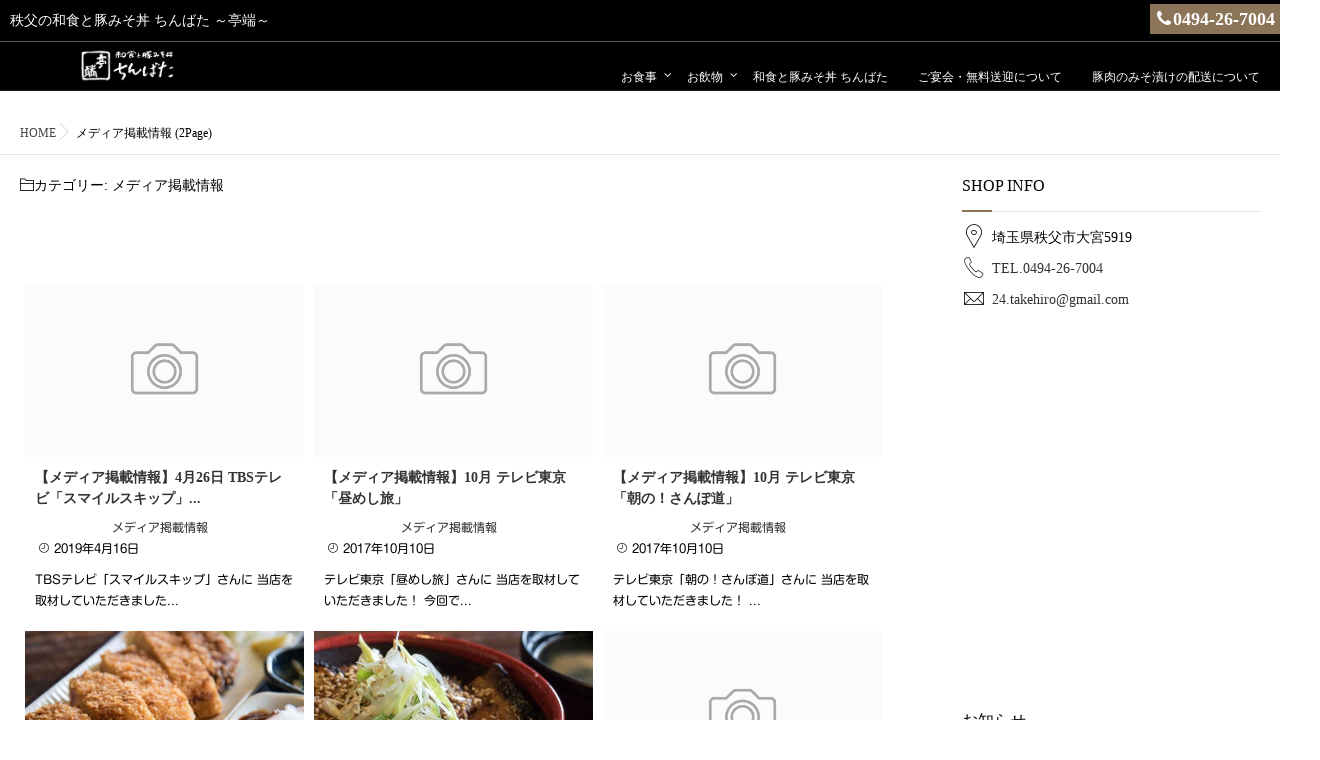

--- FILE ---
content_type: text/html; charset=UTF-8
request_url: https://chinbata.com/category/media/page/2/
body_size: 17468
content:
<!DOCTYPE html><html dir="ltr" lang="ja" prefix="og: https://ogp.me/ns#" class="js"><head><meta charset="UTF-8"><title>メディア掲載情報 | 秩父の和食と豚みそ丼 ちんばた ～亭端～ - Part 2</title><meta name="description" content="- Part 2" /><meta name="robots" content="noindex, nofollow, max-image-preview:large" /><meta name="google-site-verification" content="M82b4oRj2EPFHiLE7pJ1RcSc0ratHFw8BDfsWCbHyEE" /><link rel="canonical" href="https://chinbata.com/category/media/page/2/" /><link rel="prev" href="https://chinbata.com/category/media/" /><link rel="next" href="https://chinbata.com/category/media/page/3/" /><meta name="generator" content="All in One SEO (AIOSEO) 4.9.2" />  <script defer src="https://www.googletagmanager.com/gtag/js?id=G-L513ZE6RY0"></script> <script defer src="[data-uri]"></script> <script type="application/ld+json" class="aioseo-schema">{"@context":"https:\/\/schema.org","@graph":[{"@type":"BreadcrumbList","@id":"https:\/\/chinbata.com\/category\/media\/page\/2\/#breadcrumblist","itemListElement":[{"@type":"ListItem","@id":"https:\/\/chinbata.com#listItem","position":1,"name":"\u30db\u30fc\u30e0","item":"https:\/\/chinbata.com","nextItem":{"@type":"ListItem","@id":"https:\/\/chinbata.com\/category\/media\/#listItem","name":"\u30e1\u30c7\u30a3\u30a2\u63b2\u8f09\u60c5\u5831"}},{"@type":"ListItem","@id":"https:\/\/chinbata.com\/category\/media\/#listItem","position":2,"name":"\u30e1\u30c7\u30a3\u30a2\u63b2\u8f09\u60c5\u5831","item":"https:\/\/chinbata.com\/category\/media\/","nextItem":{"@type":"ListItem","@id":"https:\/\/chinbata.com\/category\/media\/page\/2#listItem","name":"\u30da\u30fc\u30b8 2"},"previousItem":{"@type":"ListItem","@id":"https:\/\/chinbata.com#listItem","name":"\u30db\u30fc\u30e0"}},{"@type":"ListItem","@id":"https:\/\/chinbata.com\/category\/media\/page\/2#listItem","position":3,"name":"\u30da\u30fc\u30b8 2","previousItem":{"@type":"ListItem","@id":"https:\/\/chinbata.com\/category\/media\/#listItem","name":"\u30e1\u30c7\u30a3\u30a2\u63b2\u8f09\u60c5\u5831"}}]},{"@type":"CollectionPage","@id":"https:\/\/chinbata.com\/category\/media\/page\/2\/#collectionpage","url":"https:\/\/chinbata.com\/category\/media\/page\/2\/","name":"\u30e1\u30c7\u30a3\u30a2\u63b2\u8f09\u60c5\u5831 | \u79e9\u7236\u306e\u548c\u98df\u3068\u8c5a\u307f\u305d\u4e3c \u3061\u3093\u3070\u305f \uff5e\u4ead\u7aef\uff5e - Part 2","description":"- Part 2","inLanguage":"ja","isPartOf":{"@id":"https:\/\/chinbata.com\/#website"},"breadcrumb":{"@id":"https:\/\/chinbata.com\/category\/media\/page\/2\/#breadcrumblist"}},{"@type":"Organization","@id":"https:\/\/chinbata.com\/#organization","name":"\u79e9\u7236\u306e\u548c\u98df\u3068\u8c5a\u307f\u305d\u4e3c \u3061\u3093\u3070\u305f \uff5e\u4ead\u7aef\uff5e","description":"\u79e9\u7236\u306e\u548c\u98df\u3068\u8c5a\u307f\u305d\u4e3c \u3061\u3093\u3070\u305f \uff5e\u4ead\u7aef\uff5e","url":"https:\/\/chinbata.com\/"},{"@type":"WebSite","@id":"https:\/\/chinbata.com\/#website","url":"https:\/\/chinbata.com\/","name":"\u79e9\u7236\u306e\u548c\u98df\u3068\u8c5a\u307f\u305d\u4e3c \u3061\u3093\u3070\u305f \uff5e\u4ead\u7aef\uff5e","description":"\u79e9\u7236\u306e\u548c\u98df\u3068\u8c5a\u307f\u305d\u4e3c \u3061\u3093\u3070\u305f \uff5e\u4ead\u7aef\uff5e","inLanguage":"ja","publisher":{"@id":"https:\/\/chinbata.com\/#organization"}}]}</script> <meta http-equiv="Expires" content="604800"><meta http-equiv="X-UA-Compatible" content="IE=edge,chrome=1" /><meta name="viewport" content="width=device-width, initial-scale=1.0"><link rel='dns-prefetch' href='//webfonts.xserver.jp' /><link rel='dns-prefetch' href='//ajax.googleapis.com' /><link rel='dns-prefetch' href='//maps.google.com' /><link rel="alternate" type="application/rss+xml" title="秩父の和食と豚みそ丼 ちんばた ～亭端～ &raquo; フィード" href="https://chinbata.com/feed/" /><link rel="alternate" type="application/rss+xml" title="秩父の和食と豚みそ丼 ちんばた ～亭端～ &raquo; コメントフィード" href="https://chinbata.com/comments/feed/" /><link rel="alternate" type="application/rss+xml" title="秩父の和食と豚みそ丼 ちんばた ～亭端～ &raquo; メディア掲載情報 カテゴリーのフィード" href="https://chinbata.com/category/media/feed/" /><style id='wp-img-auto-sizes-contain-inline-css' type='text/css'>img:is([sizes=auto i],[sizes^="auto," i]){contain-intrinsic-size:3000px 1500px}
/*# sourceURL=wp-img-auto-sizes-contain-inline-css */</style><style id='wp-block-library-inline-css' type='text/css'>:root{--wp-block-synced-color:#7a00df;--wp-block-synced-color--rgb:122,0,223;--wp-bound-block-color:var(--wp-block-synced-color);--wp-editor-canvas-background:#ddd;--wp-admin-theme-color:#007cba;--wp-admin-theme-color--rgb:0,124,186;--wp-admin-theme-color-darker-10:#006ba1;--wp-admin-theme-color-darker-10--rgb:0,107,160.5;--wp-admin-theme-color-darker-20:#005a87;--wp-admin-theme-color-darker-20--rgb:0,90,135;--wp-admin-border-width-focus:2px}@media (min-resolution:192dpi){:root{--wp-admin-border-width-focus:1.5px}}.wp-element-button{cursor:pointer}:root .has-very-light-gray-background-color{background-color:#eee}:root .has-very-dark-gray-background-color{background-color:#313131}:root .has-very-light-gray-color{color:#eee}:root .has-very-dark-gray-color{color:#313131}:root .has-vivid-green-cyan-to-vivid-cyan-blue-gradient-background{background:linear-gradient(135deg,#00d084,#0693e3)}:root .has-purple-crush-gradient-background{background:linear-gradient(135deg,#34e2e4,#4721fb 50%,#ab1dfe)}:root .has-hazy-dawn-gradient-background{background:linear-gradient(135deg,#faaca8,#dad0ec)}:root .has-subdued-olive-gradient-background{background:linear-gradient(135deg,#fafae1,#67a671)}:root .has-atomic-cream-gradient-background{background:linear-gradient(135deg,#fdd79a,#004a59)}:root .has-nightshade-gradient-background{background:linear-gradient(135deg,#330968,#31cdcf)}:root .has-midnight-gradient-background{background:linear-gradient(135deg,#020381,#2874fc)}:root{--wp--preset--font-size--normal:16px;--wp--preset--font-size--huge:42px}.has-regular-font-size{font-size:1em}.has-larger-font-size{font-size:2.625em}.has-normal-font-size{font-size:var(--wp--preset--font-size--normal)}.has-huge-font-size{font-size:var(--wp--preset--font-size--huge)}.has-text-align-center{text-align:center}.has-text-align-left{text-align:left}.has-text-align-right{text-align:right}.has-fit-text{white-space:nowrap!important}#end-resizable-editor-section{display:none}.aligncenter{clear:both}.items-justified-left{justify-content:flex-start}.items-justified-center{justify-content:center}.items-justified-right{justify-content:flex-end}.items-justified-space-between{justify-content:space-between}.screen-reader-text{border:0;clip-path:inset(50%);height:1px;margin:-1px;overflow:hidden;padding:0;position:absolute;width:1px;word-wrap:normal!important}.screen-reader-text:focus{background-color:#ddd;clip-path:none;color:#444;display:block;font-size:1em;height:auto;left:5px;line-height:normal;padding:15px 23px 14px;text-decoration:none;top:5px;width:auto;z-index:100000}html :where(.has-border-color){border-style:solid}html :where([style*=border-top-color]){border-top-style:solid}html :where([style*=border-right-color]){border-right-style:solid}html :where([style*=border-bottom-color]){border-bottom-style:solid}html :where([style*=border-left-color]){border-left-style:solid}html :where([style*=border-width]){border-style:solid}html :where([style*=border-top-width]){border-top-style:solid}html :where([style*=border-right-width]){border-right-style:solid}html :where([style*=border-bottom-width]){border-bottom-style:solid}html :where([style*=border-left-width]){border-left-style:solid}html :where(img[class*=wp-image-]){height:auto;max-width:100%}:where(figure){margin:0 0 1em}html :where(.is-position-sticky){--wp-admin--admin-bar--position-offset:var(--wp-admin--admin-bar--height,0px)}@media screen and (max-width:600px){html :where(.is-position-sticky){--wp-admin--admin-bar--position-offset:0px}}

/*# sourceURL=wp-block-library-inline-css */</style><style id='global-styles-inline-css' type='text/css'>:root{--wp--preset--aspect-ratio--square: 1;--wp--preset--aspect-ratio--4-3: 4/3;--wp--preset--aspect-ratio--3-4: 3/4;--wp--preset--aspect-ratio--3-2: 3/2;--wp--preset--aspect-ratio--2-3: 2/3;--wp--preset--aspect-ratio--16-9: 16/9;--wp--preset--aspect-ratio--9-16: 9/16;--wp--preset--color--black: #000000;--wp--preset--color--cyan-bluish-gray: #abb8c3;--wp--preset--color--white: #ffffff;--wp--preset--color--pale-pink: #f78da7;--wp--preset--color--vivid-red: #cf2e2e;--wp--preset--color--luminous-vivid-orange: #ff6900;--wp--preset--color--luminous-vivid-amber: #fcb900;--wp--preset--color--light-green-cyan: #7bdcb5;--wp--preset--color--vivid-green-cyan: #00d084;--wp--preset--color--pale-cyan-blue: #8ed1fc;--wp--preset--color--vivid-cyan-blue: #0693e3;--wp--preset--color--vivid-purple: #9b51e0;--wp--preset--gradient--vivid-cyan-blue-to-vivid-purple: linear-gradient(135deg,rgb(6,147,227) 0%,rgb(155,81,224) 100%);--wp--preset--gradient--light-green-cyan-to-vivid-green-cyan: linear-gradient(135deg,rgb(122,220,180) 0%,rgb(0,208,130) 100%);--wp--preset--gradient--luminous-vivid-amber-to-luminous-vivid-orange: linear-gradient(135deg,rgb(252,185,0) 0%,rgb(255,105,0) 100%);--wp--preset--gradient--luminous-vivid-orange-to-vivid-red: linear-gradient(135deg,rgb(255,105,0) 0%,rgb(207,46,46) 100%);--wp--preset--gradient--very-light-gray-to-cyan-bluish-gray: linear-gradient(135deg,rgb(238,238,238) 0%,rgb(169,184,195) 100%);--wp--preset--gradient--cool-to-warm-spectrum: linear-gradient(135deg,rgb(74,234,220) 0%,rgb(151,120,209) 20%,rgb(207,42,186) 40%,rgb(238,44,130) 60%,rgb(251,105,98) 80%,rgb(254,248,76) 100%);--wp--preset--gradient--blush-light-purple: linear-gradient(135deg,rgb(255,206,236) 0%,rgb(152,150,240) 100%);--wp--preset--gradient--blush-bordeaux: linear-gradient(135deg,rgb(254,205,165) 0%,rgb(254,45,45) 50%,rgb(107,0,62) 100%);--wp--preset--gradient--luminous-dusk: linear-gradient(135deg,rgb(255,203,112) 0%,rgb(199,81,192) 50%,rgb(65,88,208) 100%);--wp--preset--gradient--pale-ocean: linear-gradient(135deg,rgb(255,245,203) 0%,rgb(182,227,212) 50%,rgb(51,167,181) 100%);--wp--preset--gradient--electric-grass: linear-gradient(135deg,rgb(202,248,128) 0%,rgb(113,206,126) 100%);--wp--preset--gradient--midnight: linear-gradient(135deg,rgb(2,3,129) 0%,rgb(40,116,252) 100%);--wp--preset--font-size--small: 13px;--wp--preset--font-size--medium: 20px;--wp--preset--font-size--large: 36px;--wp--preset--font-size--x-large: 42px;--wp--preset--spacing--20: 0.44rem;--wp--preset--spacing--30: 0.67rem;--wp--preset--spacing--40: 1rem;--wp--preset--spacing--50: 1.5rem;--wp--preset--spacing--60: 2.25rem;--wp--preset--spacing--70: 3.38rem;--wp--preset--spacing--80: 5.06rem;--wp--preset--shadow--natural: 6px 6px 9px rgba(0, 0, 0, 0.2);--wp--preset--shadow--deep: 12px 12px 50px rgba(0, 0, 0, 0.4);--wp--preset--shadow--sharp: 6px 6px 0px rgba(0, 0, 0, 0.2);--wp--preset--shadow--outlined: 6px 6px 0px -3px rgb(255, 255, 255), 6px 6px rgb(0, 0, 0);--wp--preset--shadow--crisp: 6px 6px 0px rgb(0, 0, 0);}:where(.is-layout-flex){gap: 0.5em;}:where(.is-layout-grid){gap: 0.5em;}body .is-layout-flex{display: flex;}.is-layout-flex{flex-wrap: wrap;align-items: center;}.is-layout-flex > :is(*, div){margin: 0;}body .is-layout-grid{display: grid;}.is-layout-grid > :is(*, div){margin: 0;}:where(.wp-block-columns.is-layout-flex){gap: 2em;}:where(.wp-block-columns.is-layout-grid){gap: 2em;}:where(.wp-block-post-template.is-layout-flex){gap: 1.25em;}:where(.wp-block-post-template.is-layout-grid){gap: 1.25em;}.has-black-color{color: var(--wp--preset--color--black) !important;}.has-cyan-bluish-gray-color{color: var(--wp--preset--color--cyan-bluish-gray) !important;}.has-white-color{color: var(--wp--preset--color--white) !important;}.has-pale-pink-color{color: var(--wp--preset--color--pale-pink) !important;}.has-vivid-red-color{color: var(--wp--preset--color--vivid-red) !important;}.has-luminous-vivid-orange-color{color: var(--wp--preset--color--luminous-vivid-orange) !important;}.has-luminous-vivid-amber-color{color: var(--wp--preset--color--luminous-vivid-amber) !important;}.has-light-green-cyan-color{color: var(--wp--preset--color--light-green-cyan) !important;}.has-vivid-green-cyan-color{color: var(--wp--preset--color--vivid-green-cyan) !important;}.has-pale-cyan-blue-color{color: var(--wp--preset--color--pale-cyan-blue) !important;}.has-vivid-cyan-blue-color{color: var(--wp--preset--color--vivid-cyan-blue) !important;}.has-vivid-purple-color{color: var(--wp--preset--color--vivid-purple) !important;}.has-black-background-color{background-color: var(--wp--preset--color--black) !important;}.has-cyan-bluish-gray-background-color{background-color: var(--wp--preset--color--cyan-bluish-gray) !important;}.has-white-background-color{background-color: var(--wp--preset--color--white) !important;}.has-pale-pink-background-color{background-color: var(--wp--preset--color--pale-pink) !important;}.has-vivid-red-background-color{background-color: var(--wp--preset--color--vivid-red) !important;}.has-luminous-vivid-orange-background-color{background-color: var(--wp--preset--color--luminous-vivid-orange) !important;}.has-luminous-vivid-amber-background-color{background-color: var(--wp--preset--color--luminous-vivid-amber) !important;}.has-light-green-cyan-background-color{background-color: var(--wp--preset--color--light-green-cyan) !important;}.has-vivid-green-cyan-background-color{background-color: var(--wp--preset--color--vivid-green-cyan) !important;}.has-pale-cyan-blue-background-color{background-color: var(--wp--preset--color--pale-cyan-blue) !important;}.has-vivid-cyan-blue-background-color{background-color: var(--wp--preset--color--vivid-cyan-blue) !important;}.has-vivid-purple-background-color{background-color: var(--wp--preset--color--vivid-purple) !important;}.has-black-border-color{border-color: var(--wp--preset--color--black) !important;}.has-cyan-bluish-gray-border-color{border-color: var(--wp--preset--color--cyan-bluish-gray) !important;}.has-white-border-color{border-color: var(--wp--preset--color--white) !important;}.has-pale-pink-border-color{border-color: var(--wp--preset--color--pale-pink) !important;}.has-vivid-red-border-color{border-color: var(--wp--preset--color--vivid-red) !important;}.has-luminous-vivid-orange-border-color{border-color: var(--wp--preset--color--luminous-vivid-orange) !important;}.has-luminous-vivid-amber-border-color{border-color: var(--wp--preset--color--luminous-vivid-amber) !important;}.has-light-green-cyan-border-color{border-color: var(--wp--preset--color--light-green-cyan) !important;}.has-vivid-green-cyan-border-color{border-color: var(--wp--preset--color--vivid-green-cyan) !important;}.has-pale-cyan-blue-border-color{border-color: var(--wp--preset--color--pale-cyan-blue) !important;}.has-vivid-cyan-blue-border-color{border-color: var(--wp--preset--color--vivid-cyan-blue) !important;}.has-vivid-purple-border-color{border-color: var(--wp--preset--color--vivid-purple) !important;}.has-vivid-cyan-blue-to-vivid-purple-gradient-background{background: var(--wp--preset--gradient--vivid-cyan-blue-to-vivid-purple) !important;}.has-light-green-cyan-to-vivid-green-cyan-gradient-background{background: var(--wp--preset--gradient--light-green-cyan-to-vivid-green-cyan) !important;}.has-luminous-vivid-amber-to-luminous-vivid-orange-gradient-background{background: var(--wp--preset--gradient--luminous-vivid-amber-to-luminous-vivid-orange) !important;}.has-luminous-vivid-orange-to-vivid-red-gradient-background{background: var(--wp--preset--gradient--luminous-vivid-orange-to-vivid-red) !important;}.has-very-light-gray-to-cyan-bluish-gray-gradient-background{background: var(--wp--preset--gradient--very-light-gray-to-cyan-bluish-gray) !important;}.has-cool-to-warm-spectrum-gradient-background{background: var(--wp--preset--gradient--cool-to-warm-spectrum) !important;}.has-blush-light-purple-gradient-background{background: var(--wp--preset--gradient--blush-light-purple) !important;}.has-blush-bordeaux-gradient-background{background: var(--wp--preset--gradient--blush-bordeaux) !important;}.has-luminous-dusk-gradient-background{background: var(--wp--preset--gradient--luminous-dusk) !important;}.has-pale-ocean-gradient-background{background: var(--wp--preset--gradient--pale-ocean) !important;}.has-electric-grass-gradient-background{background: var(--wp--preset--gradient--electric-grass) !important;}.has-midnight-gradient-background{background: var(--wp--preset--gradient--midnight) !important;}.has-small-font-size{font-size: var(--wp--preset--font-size--small) !important;}.has-medium-font-size{font-size: var(--wp--preset--font-size--medium) !important;}.has-large-font-size{font-size: var(--wp--preset--font-size--large) !important;}.has-x-large-font-size{font-size: var(--wp--preset--font-size--x-large) !important;}
/*# sourceURL=global-styles-inline-css */</style><style id='classic-theme-styles-inline-css' type='text/css'>/*! This file is auto-generated */
.wp-block-button__link{color:#fff;background-color:#32373c;border-radius:9999px;box-shadow:none;text-decoration:none;padding:calc(.667em + 2px) calc(1.333em + 2px);font-size:1.125em}.wp-block-file__button{background:#32373c;color:#fff;text-decoration:none}
/*# sourceURL=/wp-includes/css/classic-themes.min.css */</style><link rel='stylesheet' id='contact-form-7-css' href='https://chinbata.com/wp-content/cache/autoptimize/css/autoptimize_single_64ac31699f5326cb3c76122498b76f66.css?ver=6.1.4' type='text/css' media='all' /><link rel='stylesheet' id='responsive-lightbox-swipebox-css' href='https://chinbata.com/wp-content/plugins/responsive-lightbox/assets/swipebox/swipebox.min.css?ver=1.5.2' type='text/css' media='all' /><link rel='stylesheet' id='sow-google-map-default-67982931ae57-css' href='https://chinbata.com/wp-content/cache/autoptimize/css/autoptimize_single_be32c6f07b08c3ce689382ebfa95cb35.css?ver=6.9' type='text/css' media='all' /><link rel='stylesheet' id='style-css' href='https://chinbata.com/wp-content/cache/autoptimize/css/autoptimize_single_a3b075f9038a5f1d9054201de0cfb571.css?ver=6.9' type='text/css' media='all' /><link rel='stylesheet' id='responsive-css' href='https://chinbata.com/wp-content/cache/autoptimize/css/autoptimize_single_079ed8b1c12f1731b917a24ffcfbf4ed.css?ver=6.9' type='text/css' media='all' /><link rel='stylesheet' id='font-awesome-css' href='https://chinbata.com/wp-content/themes/momentum/fonts/font-awesome.min.css?ver=6.9' type='text/css' media='all' /><link rel='stylesheet' id='flexslider-style-css' href='https://chinbata.com/wp-content/cache/autoptimize/css/autoptimize_single_6079465e811bf4097d6fd56d62ae00ed.css?ver=6.9' type='text/css' media='all' /><link rel='stylesheet' id='hover-style-css' href='https://chinbata.com/wp-content/cache/autoptimize/css/autoptimize_single_dc1c4d84cd26cb77d3ca6deacbc8f4f7.css?ver=6.9' type='text/css' media='all' /><link rel='stylesheet' id='animate-css' href='https://chinbata.com/wp-content/themes/momentum/animate.min.css?ver=6.9' type='text/css' media='all' /> <script defer type="text/javascript" src="//ajax.googleapis.com/ajax/libs/jquery/2.2.4/jquery.min.js?ver=6.9" id="jquery-js"></script> <script defer type="text/javascript" src="//webfonts.xserver.jp/js/xserverv3.js?fadein=0&amp;ver=2.0.9" id="typesquare_std-js"></script> <script defer type="text/javascript" src="https://chinbata.com/wp-content/plugins/responsive-lightbox/assets/infinitescroll/infinite-scroll.pkgd.min.js?ver=4.0.1" id="responsive-lightbox-infinite-scroll-js"></script> <script defer type="text/javascript" src="//maps.google.com/maps/api/js?key=AIzaSyB3I5Bq4vOXpYn0Ckt497VgILMZT0nYATo" id="googlemaps-js"></script> <script defer id="sow-google-map-js-extra" src="[data-uri]"></script> <script defer type="text/javascript" src="https://chinbata.com/wp-content/plugins/so-widgets-bundle/js/sow.google-map.min.js?ver=1.70.3" id="sow-google-map-js"></script> <link rel="https://api.w.org/" href="https://chinbata.com/wp-json/" /><link rel="alternate" title="JSON" type="application/json" href="https://chinbata.com/wp-json/wp/v2/categories/3" /><link rel="EditURI" type="application/rsd+xml" title="RSD" href="https://chinbata.com/xmlrpc.php?rsd" /><style type='text/css'>#post-808 h4,#post-808 h5,#post-808 h6,#post-808 h4:lang(ja),#post-808 h5:lang(ja),#post-808 h6:lang(ja),#post-808 div.entry-meta span:lang(ja),#post-808 footer.entry-footer span:lang(ja){ font-family: "トーキング";}#post-808.hentry,#post-808 .entry-content p,#post-808 .post-inner.entry-content p,#post-808 #comments div:lang(ja){ font-family: "新丸ゴ R";}#post-808 strong,#post-808 b,#post-808 #comments .comment-author .fn:lang(ja){ font-family: "黎ミン M";}#post-733 h4,#post-733 h5,#post-733 h6,#post-733 h4:lang(ja),#post-733 h5:lang(ja),#post-733 h6:lang(ja),#post-733 div.entry-meta span:lang(ja),#post-733 footer.entry-footer span:lang(ja){ font-family: "トーキング";}#post-733.hentry,#post-733 .entry-content p,#post-733 .post-inner.entry-content p,#post-733 #comments div:lang(ja){ font-family: "新丸ゴ R";}#post-733 strong,#post-733 b,#post-733 #comments .comment-author .fn:lang(ja){ font-family: "黎ミン M";}#post-731 h4,#post-731 h5,#post-731 h6,#post-731 h4:lang(ja),#post-731 h5:lang(ja),#post-731 h6:lang(ja),#post-731 div.entry-meta span:lang(ja),#post-731 footer.entry-footer span:lang(ja){ font-family: "トーキング";}#post-731.hentry,#post-731 .entry-content p,#post-731 .post-inner.entry-content p,#post-731 #comments div:lang(ja){ font-family: "新丸ゴ R";}#post-731 strong,#post-731 b,#post-731 #comments .comment-author .fn:lang(ja){ font-family: "黎ミン M";}#post-187 h4,#post-187 h5,#post-187 h6,#post-187 h4:lang(ja),#post-187 h5:lang(ja),#post-187 h6:lang(ja),#post-187 div.entry-meta span:lang(ja),#post-187 footer.entry-footer span:lang(ja){ font-family: "トーキング";}#post-187.hentry,#post-187 .entry-content p,#post-187 .post-inner.entry-content p,#post-187 #comments div:lang(ja){ font-family: "新丸ゴ R";}#post-187 strong,#post-187 b,#post-187 #comments .comment-author .fn:lang(ja){ font-family: "黎ミン M";}#post-185 h4,#post-185 h5,#post-185 h6,#post-185 h4:lang(ja),#post-185 h5:lang(ja),#post-185 h6:lang(ja),#post-185 div.entry-meta span:lang(ja),#post-185 footer.entry-footer span:lang(ja){ font-family: "トーキング";}#post-185.hentry,#post-185 .entry-content p,#post-185 .post-inner.entry-content p,#post-185 #comments div:lang(ja){ font-family: "新丸ゴ R";}#post-185 strong,#post-185 b,#post-185 #comments .comment-author .fn:lang(ja){ font-family: "黎ミン M";}#post-416 h4,#post-416 h5,#post-416 h6,#post-416 h4:lang(ja),#post-416 h5:lang(ja),#post-416 h6:lang(ja),#post-416 div.entry-meta span:lang(ja),#post-416 footer.entry-footer span:lang(ja){ font-family: "トーキング";}#post-416.hentry,#post-416 .entry-content p,#post-416 .post-inner.entry-content p,#post-416 #comments div:lang(ja){ font-family: "新丸ゴ R";}#post-416 strong,#post-416 b,#post-416 #comments .comment-author .fn:lang(ja){ font-family: "黎ミン M";}</style><meta property="og:type" content="blog" /><meta property="og:title" content="メディア掲載情報 | 秩父の和食と豚みそ丼 ちんばた ～亭端～ - Part 2" /><meta property="og:description" content="" /><meta property="og:url" content="https://chinbata.com/category/media/page/2/" /><meta property="og:image" content="" /><meta property="og:site_name" content="秩父の和食と豚みそ丼 ちんばた ～亭端～" /><meta property="og:locale" content="ja_JP" /><meta name="twitter:card" content="summary" /><meta name="twitter:site" content="@@chinbata_titibu" /><!--[if lt IE 9]> <script src="https://chinbata.com/wp-content/themes/momentum/js/ie/html5.js"></script> <script src="https://chinbata.com/wp-content/themes/momentum/js/ie/selectivizr.js"></script> <![endif]--><link rel="icon" href="https://chinbata.com/wp-content/uploads/2017/07/cropped-ばたちん１-100x100.jpg" sizes="32x32" /><link rel="icon" href="https://chinbata.com/wp-content/uploads/2017/07/cropped-ばたちん１-300x300.jpg" sizes="192x192" /><link rel="apple-touch-icon" href="https://chinbata.com/wp-content/uploads/2017/07/cropped-ばたちん１-300x300.jpg" /><meta name="msapplication-TileImage" content="https://chinbata.com/wp-content/uploads/2017/07/cropped-ばたちん１-300x300.jpg" /><style type="text/css">/* Dynamic CSS: For no styles in head, copy and put the css below in your custom.css or child theme's style.css, disable dynamic styles */

.lim-effect .lima-details .more-details,
.owl-theme .owl-controls .owl-buttons div,.flex-control-paging li a:hover,button[type=submit], input[type=submit],#tab-tags a:hover
{ background-color: #8c7459; }
::-moz-selection { background-color: #8c7459; }
.alx-tabs-nav,.widget h3:after {
	border-bottom-color: #8c7459!important;	
}
.pullquote-left {
	border-left-color: #8c7459!important;	
}	
.themeform label .required,
#flexslider-featured .flex-direction-nav .flex-next:hover,
#flexslider-featured .flex-direction-nav .flex-prev:hover,

.post-nav li a:hover i,
.content .post-nav li a:hover i,
.post-related a:hover,
.comment-awaiting-moderation,
.wp-pagenavi a,
{ color: #8c7459; }


.sidebar-top,
.widget_calendar caption,
.author-bio .bio-avatar:after,
.commentlist li.bypostauthor > .comment-body:after,
.hvr-fade:hover, .hvr-fade:focus, .hvr-fade:active,
.owl-theme .owl-controls .owl-buttons div,
ul.nav > li:after,
.flex-control-nav li a.flex-active,#nav-topbar ul.nav > li:after,ul.nav>li.current-menu-item:after,
.commentlist li.comment-author-admin > .comment-body:after { background-color: #8c7459; }
.post-format .format-container { border-color: #8c7459; }
.pagination .current,.s1 .widget_calendar caption, 
.pagination a:hover,
li.current-menu-item:after,
.drawer-button,.smart_tel a,
#footer .widget_calendar caption ,.s2 .widget_calendar caption{background-color: #8c7459;color:#fff; }				
				
	
a
	{color: ;
 }				
				
	
a:hover
	{color: ;
 }				
				

		body {font-family: "游ゴシック", YuGothic, " ヒラギノ角ゴ ProN W3", "Hiragino Kaku Gothic ProN",Century Gothic;}				
				

		.feature_meta h2,h2.widgettitle,h1.page-title ,h1.post-title ,.site-title,.widget-meta h2,.sidebar .widget>h3,.eyecatch_title,#footer h3,h2.post-title,.free_space h2{font-family: "游ゴシック", YuGothic, " ヒラギノ角ゴ ProN W3", "Hiragino Kaku Gothic ProN",Century Gothic;}				
				
@media only screen and (min-width:1024px) {.slider_image { max-height: 620px; }}
#slider-overlay-image img { max-height: 120px; }
@-webkit-keyframes zoomdIn{0%{-webkit-transform:scale(1);transform:scale(1)}100%{-webkit-transform:scale(1.35);transform:scale(1.35)}}@keyframes zoomdIn{0%{-webkit-transform:scale(1);transform:scale(1)}100%{-webkit-transform:scale(1.35);transform:scale(1.35)}}@-webkit-keyframes zoomdOut{0%{-webkit-transform:scale(1.35);transform:scale(1.35);opacity:0}30%{opacity:1}100%{-webkit-transform:scale(1);transform:scale(1)}}@keyframes zoomdOut{0%{-webkit-transform:scale(1.35);transform:scale(1.35);opacity:0}30%{opacity:1}100%{-webkit-transform:scale(1);transform:scale(1)}}
.slider_image img {-webkit-animation: zoomdOut 2s ease-out forwards;animation: zoomdOut 2s ease-out forwards;}
.eyecatch-style-1 ul li {width : calc(100% / ) ;}
@media only screen and (max-width: 768px) {header { background-color: #000000!important; }}
header,header .nav>li>a { color: #fff; }
header { position:fixed; }
.animated {
	-webkit-animation-duration: 1s;
	animation-duration: 1s;
	-webkit-animation-fill-mode: both;
	animation-fill-mode: both;
	animation-timing-function: ease-out;
}
.feature_meta h2 { color: #fff; font-size: ; }
@media only screen and (max-width: 480px) {.feature_meta h2 {  font-size: ; }}
.feature_description { color: #fff; font-size: 18px; }
@media only screen and (max-width: 480px) {.feature_description {  font-size: 0px; }}
.layerTransparent{ background-color:rgba(246,246,246, 1 ); }
#footer,#footer a { color: #1c1c1c!important; }
#slider-button { background-color: rgba(255,255,255,0.01); }
#slider-button { border-radius: 30px; }
#slider-button a{ color: #ffffff; }
#loading{ background-color: rgba(0,0,0,0.90); }
#slider-button { border: 1px solid #ffffff; }

.post-view{display: none; }


@media only screen and (max-width:480px) {.feature_meta,.slider-overlay-image,#slider-button{display: none; }}


.feature_meta h2{ 
padding-top:30px;
padding-right:;
padding-bottom:;
padding-left:;
 }

#slider-button{ 
margin-top:px;
margin-right:px;
margin-bottom:px;
margin-left:px;
 }
.overlayer { background-color:rgba(0,0,0,0.45); }
.header-inc{position:relative;height:100%;padding:0 80px;box-sizing:border-box;height:48px;width:100%;-webkit-box-ordinal-group:2;-moz-box-ordinal-group:2;-webkit-flex-order:2;-moz-flex-order:2;-webkit-order:2;-moz-order:2;order:2!important}

.widget_categories ul>li:after, .widget_nav_menu ul>li:after, ul.nav>li:after, ul.nav > li:after{ height:0; }

/*　ContactForm7のテーブル化レスポンシブ調整　*/

/*テーブルを親要素の幅いっぱいに伸ばす*/
.table-res-form {
    width: 100%;
}
/*一行ごとに上ボーダー*/
.table-res-form tr {
    border-top: 1px #DDD solid;
}
/*一番上の行だけボーダーなし*/
.table-res-form tr:first-child {
    border-top: none;
}
/*奇数行だけ背景色つける*/
.table-res-form tr:nth-child(2n+1) {
    background: #eee;
}
/*thとtd内の余白指定*/
.table-res-form th, .table-res-form td {
    padding: 1.5em;
}
/*th（項目欄）は30%幅、テキストを右寄せ*/
.table-res-form th {
    width: 30%;
    text-align: right;
}
/*「必須」部分のスタイリング*/
.table-res-form .requied {
    font-size: 0.8em;
    color: #FFF;
    display: inline-block;
    padding: 0.3em 0.3em 0.2em;
    background: red;
    border-radius: 2px;
}

/*ここから768px以下の指定*/

@media only screen and (max-width: 768px) {
　　　　　/*thとtdをブロック化して幅100％にして、縦積み*/
    .table-res-form th, .table-res-form td {
        width: 90%;
        display: block;
    }
　　　　　/*th（項目名）欄の不要な余白削除・テキスト左寄せ*/
    .table-res-form th {
        padding-bottom: 0;
        text-align: left;
    }
　　　　　/*不要な最終行の左のthを非表示にする*/
    .table-res-form .empty {
        display: none;
    }
}

/*ここまで768px以下の指定---終わり*/

/*ここから入力欄のスタイル指定*/

/*各入力フォームスタイリング*/
.table-res-form input[type="text"], input[type="email"], textarea {
    border: 0.5px #89BDDE solid;
    padding: 0.5em;
    border-radius: 5px;
    margin-bottom: 0.5em;
    width: 100%;
}
/*入力欄にフォーカスしたら変化*/
.table-res-form input[type="text"]:focus, textarea:focus {
    background: #EEFFFF;
    box-shadow: 0 0 1px 0 rgba(0, 0, 0, 0.5);
}
/*送信ボタンスタイリング*/
.table-res-form input[type="submit"] {
    border: 1px #89BDDE solid;
    padding: 0.5em 4em;
    border-radius: 5px;
    background: #4C9ED9;
    color: #fff;
    box-shadow: 0 0 1px 0 rgba(0, 0, 0, 0.5);
    font-weight: bold;
}
/*送信ボタン・マウスオーバー時スタイリング*/
.table-res-form input[type="submit"]:hover {
    background: #006599;
    box-shadow: none;
}

/*** レスポンシブテーブルデザイン ***/
.shokai{
  width:100%;
  border: 2px solid #d6ceb4;
  overflow: hidden;
  word-break: break-all;
  word-wrap: break-word;
}
 
.shokai th{
  padding: 6px 8px 5px;
  border-top: solid 1px #ffffff;
  width: 30%;
  overflow: hidden;
  color: #13131e;
  font-style: normal;
  font-weight: bold;
  font-size: 100%;
  text-align: left;
  word-break: break-all;
  word-wrap: break-word;
  vertical-align: top;
  background-color: #eeece4;
}
 
.shokai td{
padding: 5px 10px;
text-align: left;
vertical-align: top;
color: #595960;
background-color: #ffffff;
border-top: dotted 1px #e0dccc;
overflow: hidden;
word-break: break-all;
word-wrap: break-word;
}
 
@media (max-width: 400px){
.shokai th{
  width:100%;
  display:block;
  margin: 0 auto;
  border:none;
  border-radius: 3px;
}
.shokai td{
  display: list-item;
  width: 100%;
  border-top: none !important;
}
}/* end */

.site-title a img{max-width:95px!important;height:auto;position:left!important;text-align:center}
.site-title a img{max-height:45px!important}
.smart_tel a{padding:5px!important}

#header-topbar{min-height:35px!important;position:relative;width:100%}

#nav-topbar{display:inline-block;float:none;box-sizing:border-box;z-index:11;position:absolute;top:0;right:5px!important;text-align:center}</style><style type="text/css" id="wp-custom-css">.grecaptcha-badge { visibility: hidden; }</style><link href="//fonts.googleapis.com/css?family=Fjalla+One|Oswald" rel="stylesheet"><link rel='stylesheet' id='siteorigin-panels-front-css' href='https://chinbata.com/wp-content/plugins/siteorigin-panels/css/front-flex.min.css?ver=2.33.4' type='text/css' media='all' /></head><body class="archive paged category category-media category-3 paged-2 category-paged-2 wp-theme-momentum col-2cl full-width chrome"><div id="wrapper"><header id="masthead" class=""><div class="drawer-button"><a class="nav-toggle-smart"> <span></span> </a></div><div id="header-topbar"><div class="description-off"><div id="site-desscription" > 秩父の和食と豚みそ丼 ちんばた ～亭端～</div></div><div id="header-shopinfo"> <span id="header-tel"> <span class="f18 smart_tel"><a href="tel:0494-26-7004"><i class="fa fa-phone" aria-hidden="true"></i>0494-26-7004</a> </span></span></div></div><div class="header-inc"><h1 class="site-title"><a href="https://chinbata.com/" rel="home" itemprop="url"><img src="https://chinbata.com/wp-content/uploads/2017/07/ばたちん３.png"></a></h1><nav id="nav-topbar"><div class="nav-wrap"><ul id="menu-%e3%82%b0%e3%83%ad%e3%83%bc%e3%83%90%e3%83%ab%e3%83%a1%e3%83%8b%e3%83%a5%e3%83%bc" class="nav group"><li id="menu-item-259" class="menu-item menu-item-type-post_type menu-item-object-page menu-item-has-children menu-item-259"><a href="https://chinbata.com/lunch/">お食事<div class='menu_description'></div></a><ul class="sub-menu"><li id="menu-item-308" class="menu-item menu-item-type-post_type menu-item-object-page menu-item-308"><a href="https://chinbata.com/lunch/">お食事メニュー<div class='menu_description'></div></a></li><li id="menu-item-309" class="menu-item menu-item-type-post_type menu-item-object-page menu-item-309"><a href="https://chinbata.com/food/">単品料理メニュー<div class='menu_description'></div></a></li><li id="menu-item-161" class="menu-item menu-item-type-post_type menu-item-object-page menu-item-161"><a href="https://chinbata.com/drink-desert/">甘味<div class='menu_description'></div></a></li></ul></li><li id="menu-item-160" class="menu-item menu-item-type-post_type menu-item-object-page menu-item-has-children menu-item-160"><a href="https://chinbata.com/high-quality-sake/">お飲物<div class='menu_description'></div></a><ul class="sub-menu"><li id="menu-item-567" class="menu-item menu-item-type-post_type menu-item-object-page menu-item-567"><a href="https://chinbata.com/high-quality-sake/">秩父銘酒<div class='menu_description'></div></a></li><li id="menu-item-566" class="menu-item menu-item-type-post_type menu-item-object-page menu-item-566"><a href="https://chinbata.com/alcohol/">焼酎<div class='menu_description'></div></a></li><li id="menu-item-565" class="menu-item menu-item-type-post_type menu-item-object-page menu-item-565"><a href="https://chinbata.com/sake/">日本酒<div class='menu_description'></div></a></li><li id="menu-item-564" class="menu-item menu-item-type-post_type menu-item-object-page menu-item-564"><a href="https://chinbata.com/anothor/">そのほか<div class='menu_description'></div></a></li><li id="menu-item-341" class="menu-item menu-item-type-post_type menu-item-object-page menu-item-341"><a href="https://chinbata.com/drink-desert/">ノンアルコール<div class='menu_description'></div></a></li></ul></li><li id="menu-item-178" class="menu-item menu-item-type-post_type menu-item-object-page menu-item-178"><a href="https://chinbata.com/seriously/">和食と豚みそ丼 ちんばた<div class='menu_description'></div></a></li><li id="menu-item-176" class="menu-item menu-item-type-post_type menu-item-object-page menu-item-176"><a href="https://chinbata.com/pick-up-service/">ご宴会・無料送迎について<div class='menu_description'></div></a></li><li id="menu-item-174" class="menu-item menu-item-type-post_type menu-item-object-page menu-item-174"><a href="https://chinbata.com/delivery-service/">豚肉のみそ漬けの配送について<div class='menu_description'></div></a></li></ul></div></nav></div></header><div class="site-content-contain" id="contents-top"><div id="content" class="site-content"><div class="wrap"><div id="primary" class="content-area"><div class="container" id="page"><div class="subhead-margin "></div><div id="breadcrumb"><ul id="breadcrumb_list"><li itemscope itemtype="http://data-vocabulary.org/Breadcrumb"><a href="https://chinbata.com" itemprop="url"><span itemprop="title">HOME</span></a></li><div class="icon-basics-07"></div><li><span itemprop="title">メディア掲載情報 (2Page)</li></ul></div><div class="container-inner"><main class="main"><div class="main-inner group"><section class="content"><div class="page-title pad wow fadeInDown"><h1 class="entry-title"><span class="icon-folder3"></span>カテゴリー: <span>メディア掲載情報</span></h1></div><div class="pad group"><div id=""><div class="post-list-3c group"><div class="post-row"><article id="post-808" class="group post-808 post type-post status-publish format-standard hentry category-media"><div class="post-inner post-hover"><div class="post-thumbnail lim-effect"> <a href="https://chinbata.com/2019/04/16/media-9/" title="【メディア掲載情報】4月26日 TBSテレビ「スマイルスキップ」"> <img src="https://chinbata.com/wp-content/themes/momentum/img/thumb-standard.png" alt="【メディア掲載情報】4月26日 TBSテレビ「スマイルスキップ」" /> </a></div><div class="post_description"><h2 class="post-title"> <a href="https://chinbata.com/2019/04/16/media-9/" rel="bookmark" title="【メディア掲載情報】4月26日 TBSテレビ「スマイルスキップ」"> 【メディア掲載情報】4月26日 TBSテレビ「スマイルスキップ」... </a></h2><div class="post-meta group"><div class="post-thumb-category"> <a href="https://chinbata.com/category/media/" rel="category tag">メディア掲載情報</a></div><div class="post-byline"><span class="icon-clock3"></span> 2019年4月16日</div></div><div class="excerpt"><p>TBSテレビ「スマイルスキップ」さんに 当店を取材していただきました&#46;&#46;&#46;</p></div></div></div></article><article id="post-733" class="group post-733 post type-post status-publish format-standard hentry category-media"><div class="post-inner post-hover"><div class="post-thumbnail lim-effect"> <a href="https://chinbata.com/2017/10/10/media-8/" title="【メディア掲載情報】10月 テレビ東京「昼めし旅」"> <img src="https://chinbata.com/wp-content/themes/momentum/img/thumb-standard.png" alt="【メディア掲載情報】10月 テレビ東京「昼めし旅」" /> </a></div><div class="post_description"><h2 class="post-title"> <a href="https://chinbata.com/2017/10/10/media-8/" rel="bookmark" title="【メディア掲載情報】10月 テレビ東京「昼めし旅」"> 【メディア掲載情報】10月 テレビ東京「昼めし旅」 </a></h2><div class="post-meta group"><div class="post-thumb-category"> <a href="https://chinbata.com/category/media/" rel="category tag">メディア掲載情報</a></div><div class="post-byline"><span class="icon-clock3"></span> 2017年10月10日</div></div><div class="excerpt"><p>テレビ東京「昼めし旅」さんに 当店を取材していただきました！ 今回で&#46;&#46;&#46;</p></div></div></div></article><article id="post-731" class="group post-731 post type-post status-publish format-standard hentry category-media"><div class="post-inner post-hover"><div class="post-thumbnail lim-effect"> <a href="https://chinbata.com/2017/10/10/media-3/" title="【メディア掲載情報】10月 テレビ東京「朝の！さんぽ道」"> <img src="https://chinbata.com/wp-content/themes/momentum/img/thumb-standard.png" alt="【メディア掲載情報】10月 テレビ東京「朝の！さんぽ道」" /> </a></div><div class="post_description"><h2 class="post-title"> <a href="https://chinbata.com/2017/10/10/media-3/" rel="bookmark" title="【メディア掲載情報】10月 テレビ東京「朝の！さんぽ道」"> 【メディア掲載情報】10月 テレビ東京「朝の！さんぽ道」 </a></h2><div class="post-meta group"><div class="post-thumb-category"> <a href="https://chinbata.com/category/media/" rel="category tag">メディア掲載情報</a></div><div class="post-byline"><span class="icon-clock3"></span> 2017年10月10日</div></div><div class="excerpt"><p>テレビ東京「朝の！さんぽ道」さんに 当店を取材していただきました！ &#46;&#46;&#46;</p></div></div></div></article></div><div class="post-row"><article id="post-187" class="group post-187 post type-post status-publish format-standard has-post-thumbnail hentry category-media"><div class="post-inner post-hover"><div class="post-thumbnail lim-effect"> <a href="https://chinbata.com/2017/01/29/media-2/" title="【メディア掲載情報】1月29日（日）TBSテレビ「ふるさとの夢」"> <img itemprop="image" width="520" height="320" src="https://chinbata.com/wp-content/uploads/2017/07/3Z4A1951-520x320.jpg" class="attachment-thumb-standard size-thumb-standard wp-post-image" alt="和食と豚みそ丼ちんばたみそ漬け豚カツ くるみ味噌添え ランチメニュー" decoding="async" fetchpriority="high" /> </a></div><div class="post_description"><h2 class="post-title"> <a href="https://chinbata.com/2017/01/29/media-2/" rel="bookmark" title="【メディア掲載情報】1月29日（日）TBSテレビ「ふるさとの夢」"> 【メディア掲載情報】1月29日（日）TBSテレビ「ふるさとの夢」... </a></h2><div class="post-meta group"><div class="post-thumb-category"> <a href="https://chinbata.com/category/media/" rel="category tag">メディア掲載情報</a></div><div class="post-byline"><span class="icon-clock3"></span> 2017年1月29日</div></div><div class="excerpt"><p>TBSテレビ「ふるさとの夢」さんに 当店を取材していただきました！ &#46;&#46;&#46;</p></div></div></div></article><article id="post-185" class="group post-185 post type-post status-publish format-standard has-post-thumbnail hentry category-media"><div class="post-inner post-hover"><div class="post-thumbnail lim-effect"> <a href="https://chinbata.com/2016/09/01/media-1/" title="【メディア掲載情報】11月5日（土）テレビ東京「土曜スペシャル」"> <img itemprop="image" width="520" height="320" src="https://chinbata.com/wp-content/uploads/2017/07/P7140877-520x320.jpg" class="attachment-thumb-standard size-thumb-standard wp-post-image" alt="和食と豚みそ丼ちんばたの豚みそ丼 ランチメニュー" decoding="async" /> </a></div><div class="post_description"><h2 class="post-title"> <a href="https://chinbata.com/2016/09/01/media-1/" rel="bookmark" title="【メディア掲載情報】11月5日（土）テレビ東京「土曜スペシャル」"> 【メディア掲載情報】11月5日（土）テレビ東京「土曜スペシャル」... </a></h2><div class="post-meta group"><div class="post-thumb-category"> <a href="https://chinbata.com/category/media/" rel="category tag">メディア掲載情報</a></div><div class="post-byline"><span class="icon-clock3"></span> 2016年9月1日</div></div><div class="excerpt"><p>テレビ東京「土曜スペシャル」さんに 当店を取材していただきました！ &#46;&#46;&#46;</p></div></div></div></article><article id="post-416" class="group post-416 post type-post status-publish format-standard hentry category-media"><div class="post-inner post-hover"><div class="post-thumbnail lim-effect"> <a href="https://chinbata.com/2016/02/01/media-7/" title="【メディア掲載情報】2月 TBSテレビ「Nスタ」"> <img src="https://chinbata.com/wp-content/themes/momentum/img/thumb-standard.png" alt="【メディア掲載情報】2月 TBSテレビ「Nスタ」" /> </a></div><div class="post_description"><h2 class="post-title"> <a href="https://chinbata.com/2016/02/01/media-7/" rel="bookmark" title="【メディア掲載情報】2月 TBSテレビ「Nスタ」"> 【メディア掲載情報】2月 TBSテレビ「Nスタ」 </a></h2><div class="post-meta group"><div class="post-thumb-category"> <a href="https://chinbata.com/category/media/" rel="category tag">メディア掲載情報</a></div><div class="post-byline"><span class="icon-clock3"></span> 2016年2月1日</div></div><div class="excerpt"></div></div></div></article></div><div class="post-row"></div></div></div><div id="paginate" class="clearfix"><div class="pagination"><span>Page 2 / 3</span><a href='https://chinbata.com/category/media/' class="inactive" itemprop='url'>1</a><span class="current">2</span><a href='https://chinbata.com/category/media/page/3/' class="inactive" itemprop='url'>3</a></div></div></div></section><aside class="sidebar s1"> <a class="sidebar-toggle" title="サイドバーを展開"><i class="fa icon-sidebar-toggle"></i></a><div class="sidebar-content"><div id="contact_info-widget-4" class="widget contact_info"><h3>SHOP INFO</h3><div class="contact-info-container clearfix"><div class="contact-info-column address wow fadeInDown"><div class="contact-info-icon"><span class="icon-map-marker3"></span></div><div class="info-name">埼玉県秩父市大宮5919</div></div><div class="contact-info-column phone wow fadeInDown"><div class="contact-info-icon"><a href="tel:0494-26-7004"><span class="icon-call"></span></a></div><div class="info-name"><a href="tel:0494-26-7004">TEL.0494-26-7004</a></div></div><div class="contact-info-column email wow fadeInDown"><div class="contact-info-icon"><span class="icon-mail"></span></div><a href="mailto:24.takehiro@gmail.com"><div class="info-name">24.takehiro@gmail.com</div></a></div></div></div><div id="sow-google-map-2" class="widget widget_sow-google-map"><div 
 class="so-widget-sow-google-map so-widget-sow-google-map-default-67982931ae57" 
 ><div class="sow-google-map-canvas"
 style=""
 id="map-canvas-18e637d905cf49132abf556719262375"
 data-options="{&quot;address&quot;:&quot;\u57fc\u7389\u770c\u79e9\u7236\u5e02\u5927\u5bae5919&quot;,&quot;zoom&quot;:16,&quot;mobileZoom&quot;:16,&quot;gestureHandling&quot;:&quot;none&quot;,&quot;disableUi&quot;:false,&quot;markerIcon&quot;:false,&quot;markersDraggable&quot;:false,&quot;markerAtCenter&quot;:false,&quot;markerInfoDisplay&quot;:&quot;click&quot;,&quot;markerInfoMultiple&quot;:false,&quot;markerPositions&quot;:false,&quot;mapName&quot;:false,&quot;mapStyles&quot;:false,&quot;directions&quot;:&quot;&quot;,&quot;apiKey&quot;:&quot;&quot;,&quot;breakpoint&quot;:&quot;780&quot;,&quot;id&quot;:&quot;696a8d&quot;}"
 data-fallback-image="{&quot;img&quot;:&quot;&quot;}"></div></div></div><div id="recent-posts-2" class="widget widget_recent_entries"><h3>お知らせ</h3><ul><li> <a href="https://chinbata.com/2022/05/06/%e3%80%90%e3%83%a1%e3%83%87%e3%82%a3%e3%82%a2%e6%8e%b2%e8%bc%89%e6%83%85%e5%a0%b1%e3%80%912022%e5%b9%b45%e6%9c%88-%e3%80%8c%e3%82%88%e3%81%98%e3%81%94%e3%81%98days%e3%80%8d/">【メディア掲載情報】2022年5月 「よじごじDays」</a></li><li> <a href="https://chinbata.com/2022/03/26/%e3%80%90%e3%83%a1%e3%83%87%e3%82%a3%e3%82%a2%e6%8e%b2%e8%bc%89%e6%83%85%e5%a0%b1%e3%80%912022%e5%b9%b43%e6%9c%88%e3%80%8cnhk%e7%9f%ad%e6%ad%8c%e3%80%8d/">【メディア掲載情報】2022年3月「NHK短歌」</a></li><li> <a href="https://chinbata.com/2021/11/04/%e3%80%90%e3%83%a1%e3%83%87%e3%82%a3%e3%82%a2%e6%8e%b2%e8%bc%89%e6%83%85%e5%a0%b1%e3%80%9110%e6%9c%881%e6%97%a5-%e3%80%8c%e3%81%be%e3%82%93%e3%81%b7%e3%81%8f%e3%83%80%e3%83%bc%e3%83%93%e3%83%bc/">【メディア掲載情報】10月1日 「まんぷくダービー」</a></li><li> <a href="https://chinbata.com/2021/06/09/%e5%ae%9a%e4%bc%91%e6%97%a5%e5%a4%89%e6%9b%b4%e3%81%ae%e3%81%8a%e7%9f%a5%e3%82%89%e3%81%9b/">定休日変更のお知らせ</a></li><li> <a href="https://chinbata.com/2021/01/08/%e6%99%82%e7%9f%ad%e5%96%b6%e6%a5%ad%e3%81%ab%e3%81%a4%e3%81%84%e3%81%a6/">1/12～2/7 時短営業のお知らせ</a></li></ul></div><ul class="widget-container"><li class="facebook-widget widget"><h3 class="widgettitle">Facebook</h3> <script defer src="[data-uri]"></script> <div class="fb-page" data-href="https://www.facebook.com/chinbata.chichibu/" data-width="300" data-height="500" data-hide-cover="false" data-show-facepile="true" data-show-posts="true"><div class="fb-xfbml-parse-ignore"><blockquote cite="https://www.facebook.com/facebook"><a href="https://www.facebook.com/facebook">Facebook</a></blockquote></div></div></li></ul><div id="responsive_lightbox_image_widget-2" class="widget rl-image-widget"><h3>配送サービスについて</h3><a href="https://chinbata.com/delivery-service/" class="rl-image-widget-link"><img class="rl-image-widget-image" src="https://chinbata.com/wp-content/uploads/2017/07/配送バナー4.png" width="100%" height="auto" title="配送バナー4" alt="" /></a><div class="rl-image-widget-text"></div></div></div></aside></div></main></div></div></div><div id="page-top"><p><a id="move-page-top"></a></p></div><footer id="footer" class="clearfix"><div class="layerTransparent"><section class="container" id="footer-bottom"><div class="container-inner"><div id="footer_backtotop"> <a href="#top"></a></div><div class="group"><section class="container" id="footer-widgets"><div class="container-inner"><div class="group"><div class="footer-widget-1 grid one-fourth "><ul class="widget-container"><li class="facebook-widget widget"><h3 class="widgettitle">Facebook</h3> <script defer src="[data-uri]"></script> <div class="fb-page" data-href="https://www.facebook.com/chinbata.chichibu/" data-width="300" data-height="200" data-hide-cover="false" data-show-facepile="true" data-show-posts="true"><div class="fb-xfbml-parse-ignore"><blockquote cite="https://www.facebook.com/facebook"><a href="https://www.facebook.com/facebook">Facebook</a></blockquote></div></div></li></ul></div><div class="footer-widget-2 grid one-fourth "><div id="contact_info-widget-3" class="separete-widget widget contact_info wow fadeInDown"><h3>SHOP INFO</h3><div class="contact-info-container clearfix"><div class="contact-info-column address wow fadeInDown"><div class="contact-info-icon"><span class="icon-map-marker3"></span></div><div class="info-name">埼玉県秩父市大宮5919</div></div><div class="contact-info-column phone wow fadeInDown"><div class="contact-info-icon"><a href="tel:0494-26-7004"><span class="icon-call"></span></a></div><div class="info-name"><a href="tel:0494-26-7004">TEL.0494-26-7004</a></div></div><div class="contact-info-column email wow fadeInDown"><div class="contact-info-icon"><span class="icon-mail"></span></div><a href="mailto:24.takehiro@gmail.com"><div class="info-name">24.takehiro@gmail.com</div></a></div></div></div><div id="contact_info-widget-5" class="separete-widget widget contact_info wow fadeInDown"><h3>ちんばた秩父駅前店</h3><div class="contact-info-container clearfix"><div class="contact-info-column address wow fadeInDown"><div class="contact-info-icon"><span class="icon-map-marker3"></span></div><div class="info-name">埼玉県秩父市宮側町3-9</div></div><div class="contact-info-column phone wow fadeInDown"><div class="contact-info-icon"><a href="tel:0494-26-6155"><span class="icon-call"></span></a></div><div class="info-name"><a href="tel:0494-26-6155">TEL.0494-26-6155</a></div></div></div></div></div><div class="footer-widget-3 grid one-fourth "><div id="siteorigin-panels-builder-3" class="separete-widget widget widget_siteorigin-panels-builder wow fadeInDown"><div id="pl-w6181f7a8b00cf"  class="panel-layout" ><div id="pg-w6181f7a8b00cf-0"  class="panel-grid panel-no-style" ><div id="pgc-w6181f7a8b00cf-0-0"  class="panel-grid-cell" ><div id="panel-w6181f7a8b00cf-0-0-0" class="so-panel widget widget_sow-editor panel-first-child panel-last-child" data-index="0" ><div 
 class="so-widget-sow-editor so-widget-sow-editor-base" 
 ><h3 class="widget-title">営業時間</h3><div class="siteorigin-widget-tinymce textwidget"><p>土日祝<br /> 11:00～15:00（L.O 14:30）<br /> 17:30～22:00<br /> （お食事のみL.O 21:30）火火～金</p><p>11:00～14:00（L.O 13:30）<br /> 17:30～22:00<br /> （お食事のみL.O 20:30）</p></div></div></div></div></div></div></div></div><div class="footer-widget-4 grid one-fourth last"><div id="siteorigin-panels-builder-4" class="separete-widget widget widget_siteorigin-panels-builder wow fadeInDown"><div id="pl-w60dd19c2b9dfd"  class="panel-layout" ><div id="pg-w60dd19c2b9dfd-0"  class="panel-grid panel-no-style" ><div id="pgc-w60dd19c2b9dfd-0-0"  class="panel-grid-cell" ><div id="panel-w60dd19c2b9dfd-0-0-0" class="so-panel widget widget_sow-editor panel-first-child panel-last-child" data-index="0" ><div 
 class="so-widget-sow-editor so-widget-sow-editor-base" 
 ><h3 class="widget-title">定休日</h3><div class="siteorigin-widget-tinymce textwidget"><p>月曜日</p></div></div></div></div><div id="pgc-w60dd19c2b9dfd-0-1"  class="panel-grid-cell" ><div id="panel-w60dd19c2b9dfd-0-1-0" class="so-panel widget widget_sow-editor panel-first-child panel-last-child" data-index="1" ><div 
 class="so-widget-sow-editor so-widget-sow-editor-base" 
 ><h3 class="widget-title">駐車場</h3><div class="siteorigin-widget-tinymce textwidget"><p>あり 約８台</p></div></div></div></div></div></div></div></div></div></div></section><div class="footer_copyright clearfix wow fadeInDown"> <img id="footer-logo" src="https://chinbata.com/wp-content/uploads/2017/07/ばたちん２.png" alt=""><div id="copyright" class="wow fadeInDown"><p>&copy; 2026.
 秩父の和食と豚みそ丼 ちんばた ～亭端～                All Rights Reserved.</p></div><div class="oi_soc_icons wow fadeInDown"></div></div></div></div></section></div></footer></div>  <script type="speculationrules">{"prefetch":[{"source":"document","where":{"and":[{"href_matches":"/*"},{"not":{"href_matches":["/wp-*.php","/wp-admin/*","/wp-content/uploads/*","/wp-content/*","/wp-content/plugins/*","/wp-content/themes/momentum/*","/*\\?(.+)"]}},{"not":{"selector_matches":"a[rel~=\"nofollow\"]"}},{"not":{"selector_matches":".no-prefetch, .no-prefetch a"}}]},"eagerness":"conservative"}]}</script> <style media="all" id="siteorigin-panels-layouts-footer">/* Layout w6181f7a8b00cf */ #pgc-w6181f7a8b00cf-0-0 { width:100%;width:calc(100% - ( 0 * 30px ) ) } #pl-w6181f7a8b00cf .so-panel { margin-bottom:30px } #pl-w6181f7a8b00cf .so-panel:last-of-type { margin-bottom:0px } #pg-w6181f7a8b00cf-0.panel-has-style > .panel-row-style, #pg-w6181f7a8b00cf-0.panel-no-style { -webkit-align-items:flex-start;align-items:flex-start } @media (max-width:780px){ #pg-w6181f7a8b00cf-0.panel-no-style, #pg-w6181f7a8b00cf-0.panel-has-style > .panel-row-style, #pg-w6181f7a8b00cf-0 { -webkit-flex-direction:column;-ms-flex-direction:column;flex-direction:column } #pg-w6181f7a8b00cf-0 > .panel-grid-cell , #pg-w6181f7a8b00cf-0 > .panel-row-style > .panel-grid-cell { width:100%;margin-right:0 } #pl-w6181f7a8b00cf .panel-grid-cell { padding:0 } #pl-w6181f7a8b00cf .panel-grid .panel-grid-cell-empty { display:none } #pl-w6181f7a8b00cf .panel-grid .panel-grid-cell-mobile-last { margin-bottom:0px }  } /* Layout w60dd19c2b9dfd */ #pgc-w60dd19c2b9dfd-0-0 , #pgc-w60dd19c2b9dfd-0-1 { width:50%;width:calc(50% - ( 0.5 * 30px ) ) } #pl-w60dd19c2b9dfd .so-panel { margin-bottom:30px } #pl-w60dd19c2b9dfd .so-panel:last-of-type { margin-bottom:0px } #pg-w60dd19c2b9dfd-0.panel-has-style > .panel-row-style, #pg-w60dd19c2b9dfd-0.panel-no-style { -webkit-align-items:flex-start;align-items:flex-start } @media (max-width:780px){ #pg-w60dd19c2b9dfd-0.panel-no-style, #pg-w60dd19c2b9dfd-0.panel-has-style > .panel-row-style, #pg-w60dd19c2b9dfd-0 { -webkit-flex-direction:column;-ms-flex-direction:column;flex-direction:column } #pg-w60dd19c2b9dfd-0 > .panel-grid-cell , #pg-w60dd19c2b9dfd-0 > .panel-row-style > .panel-grid-cell { width:100%;margin-right:0 } #pgc-w60dd19c2b9dfd-0-0 { margin-bottom:30px } #pl-w60dd19c2b9dfd .panel-grid-cell { padding:0 } #pl-w60dd19c2b9dfd .panel-grid .panel-grid-cell-empty { display:none } #pl-w60dd19c2b9dfd .panel-grid .panel-grid-cell-mobile-last { margin-bottom:0px }  }</style><script type="module"  src="https://chinbata.com/wp-content/plugins/all-in-one-seo-pack/dist/Lite/assets/table-of-contents.95d0dfce.js?ver=4.9.2" id="aioseo/js/src/vue/standalone/blocks/table-of-contents/frontend.js-js"></script> <script type="text/javascript" src="https://chinbata.com/wp-includes/js/dist/hooks.min.js?ver=dd5603f07f9220ed27f1" id="wp-hooks-js"></script> <script type="text/javascript" src="https://chinbata.com/wp-includes/js/dist/i18n.min.js?ver=c26c3dc7bed366793375" id="wp-i18n-js"></script> <script defer id="wp-i18n-js-after" src="[data-uri]"></script> <script defer type="text/javascript" src="https://chinbata.com/wp-content/cache/autoptimize/js/autoptimize_single_96e7dc3f0e8559e4a3f3ca40b17ab9c3.js?ver=6.1.4" id="swv-js"></script> <script defer id="contact-form-7-js-translations" src="[data-uri]"></script> <script defer id="contact-form-7-js-before" src="[data-uri]"></script> <script defer type="text/javascript" src="https://chinbata.com/wp-content/cache/autoptimize/js/autoptimize_single_2912c657d0592cc532dff73d0d2ce7bb.js?ver=6.1.4" id="contact-form-7-js"></script> <script defer type="text/javascript" src="https://chinbata.com/wp-content/plugins/responsive-lightbox/assets/swipebox/jquery.swipebox.min.js?ver=1.5.2" id="responsive-lightbox-swipebox-js"></script> <script defer type="text/javascript" src="https://chinbata.com/wp-includes/js/underscore.min.js?ver=1.13.7" id="underscore-js"></script> <script defer id="responsive-lightbox-js-before" src="[data-uri]"></script> <script defer type="text/javascript" src="https://chinbata.com/wp-content/cache/autoptimize/js/autoptimize_single_046339c403d5b7205ee8e0bf75c8271b.js?ver=2.5.5" id="responsive-lightbox-js"></script> <script defer type="text/javascript" src="https://chinbata.com/wp-content/themes/momentum/js/jquery.flexslider.min.js?ver=6.9" id="flexslider-script-js"></script> <script defer type="text/javascript" src="https://chinbata.com/wp-content/themes/momentum/js/jquery.jplayer.min.js?ver=6.9" id="jplayer-js"></script> <script defer type="text/javascript" src="https://chinbata.com/wp-content/cache/autoptimize/js/autoptimize_single_667d33a75d66e3d909b2cf7dfbe5d822.js?ver=6.9" id="owl.carousel-js"></script> <script defer type="text/javascript" src="https://chinbata.com/wp-content/cache/autoptimize/js/autoptimize_single_2a37cf895141a646514f097abeb845bf.js?ver=6.9" id="wow-js"></script> <script defer type="text/javascript" src="https://chinbata.com/wp-content/cache/autoptimize/js/autoptimize_single_5c2c592d837f6ae07fb914aa7e659b16.js?ver=6.9" id="SmoothScroll-js"></script> <script defer type="text/javascript" src="https://chinbata.com/wp-content/cache/autoptimize/js/autoptimize_single_a6f75e0c043a2a087837e5c113cc6f7a.js?ver=6.9" id="jquery.easing-js"></script> <script defer type="text/javascript" src="https://chinbata.com/wp-content/cache/autoptimize/js/autoptimize_single_cd59482d056906c52e8c6e7417d0c0c6.js?ver=6.9" id="jquery.scrolly-js"></script> <script defer type="text/javascript" src="https://chinbata.com/wp-content/cache/autoptimize/js/autoptimize_single_c6a80ade343b7a851552ea33edd9f6dc.js?ver=6.9" id="scripts-js"></script> <script defer type="text/javascript" src="https://www.google.com/recaptcha/api.js?render=6LeYRlUqAAAAAAmSJDWbbyVtepksBor0Ygi-siJb&amp;ver=3.0" id="google-recaptcha-js"></script> <script type="text/javascript" src="https://chinbata.com/wp-includes/js/dist/vendor/wp-polyfill.min.js?ver=3.15.0" id="wp-polyfill-js"></script> <script defer id="wpcf7-recaptcha-js-before" src="[data-uri]"></script> <script defer type="text/javascript" src="https://chinbata.com/wp-content/cache/autoptimize/js/autoptimize_single_ec0187677793456f98473f49d9e9b95f.js?ver=6.1.4" id="wpcf7-recaptcha-js"></script> <!--[if lt IE 9]> <script src="https://chinbata.com/wp-content/themes/momentum/js/ie/respond.js"></script> <![endif]--> <script defer src="[data-uri]"></script> </div></div></div><div id="drawer"><div class="drawer-button"><a class="nav-toggle-smart"> <span></span> </a></div><div id="smart-logo-drawer"> <a href="https://chinbata.com"> <img id="footer-logo" src="https://chinbata.com/wp-content/uploads/2017/07/ばたちん３.png" alt=""> </a></div><ul id="menu-%e3%82%b0%e3%83%ad%e3%83%bc%e3%83%90%e3%83%ab%e3%83%a1%e3%83%8b%e3%83%a5%e3%83%bc-1" class="nav-drawer group"><li class="menu-item menu-item-type-post_type menu-item-object-page menu-item-has-children menu-item-259"><a href="https://chinbata.com/lunch/">お食事<div class='menu_description'></div></a><ul class="sub-menu"><li class="menu-item menu-item-type-post_type menu-item-object-page menu-item-308"><a href="https://chinbata.com/lunch/">お食事メニュー<div class='menu_description'></div></a></li><li class="menu-item menu-item-type-post_type menu-item-object-page menu-item-309"><a href="https://chinbata.com/food/">単品料理メニュー<div class='menu_description'></div></a></li><li class="menu-item menu-item-type-post_type menu-item-object-page menu-item-161"><a href="https://chinbata.com/drink-desert/">甘味<div class='menu_description'></div></a></li></ul></li><li class="menu-item menu-item-type-post_type menu-item-object-page menu-item-has-children menu-item-160"><a href="https://chinbata.com/high-quality-sake/">お飲物<div class='menu_description'></div></a><ul class="sub-menu"><li class="menu-item menu-item-type-post_type menu-item-object-page menu-item-567"><a href="https://chinbata.com/high-quality-sake/">秩父銘酒<div class='menu_description'></div></a></li><li class="menu-item menu-item-type-post_type menu-item-object-page menu-item-566"><a href="https://chinbata.com/alcohol/">焼酎<div class='menu_description'></div></a></li><li class="menu-item menu-item-type-post_type menu-item-object-page menu-item-565"><a href="https://chinbata.com/sake/">日本酒<div class='menu_description'></div></a></li><li class="menu-item menu-item-type-post_type menu-item-object-page menu-item-564"><a href="https://chinbata.com/anothor/">そのほか<div class='menu_description'></div></a></li><li class="menu-item menu-item-type-post_type menu-item-object-page menu-item-341"><a href="https://chinbata.com/drink-desert/">ノンアルコール<div class='menu_description'></div></a></li></ul></li><li class="menu-item menu-item-type-post_type menu-item-object-page menu-item-178"><a href="https://chinbata.com/seriously/">和食と豚みそ丼 ちんばた<div class='menu_description'></div></a></li><li class="menu-item menu-item-type-post_type menu-item-object-page menu-item-176"><a href="https://chinbata.com/pick-up-service/">ご宴会・無料送迎について<div class='menu_description'></div></a></li><li class="menu-item menu-item-type-post_type menu-item-object-page menu-item-174"><a href="https://chinbata.com/delivery-service/">豚肉のみそ漬けの配送について<div class='menu_description'></div></a></li></ul><div id="drawer_social_links"></div></div></body></html>

--- FILE ---
content_type: text/html; charset=utf-8
request_url: https://www.google.com/recaptcha/api2/anchor?ar=1&k=6LeYRlUqAAAAAAmSJDWbbyVtepksBor0Ygi-siJb&co=aHR0cHM6Ly9jaGluYmF0YS5jb206NDQz&hl=en&v=PoyoqOPhxBO7pBk68S4YbpHZ&size=invisible&anchor-ms=20000&execute-ms=30000&cb=vloob0t586qk
body_size: 48719
content:
<!DOCTYPE HTML><html dir="ltr" lang="en"><head><meta http-equiv="Content-Type" content="text/html; charset=UTF-8">
<meta http-equiv="X-UA-Compatible" content="IE=edge">
<title>reCAPTCHA</title>
<style type="text/css">
/* cyrillic-ext */
@font-face {
  font-family: 'Roboto';
  font-style: normal;
  font-weight: 400;
  font-stretch: 100%;
  src: url(//fonts.gstatic.com/s/roboto/v48/KFO7CnqEu92Fr1ME7kSn66aGLdTylUAMa3GUBHMdazTgWw.woff2) format('woff2');
  unicode-range: U+0460-052F, U+1C80-1C8A, U+20B4, U+2DE0-2DFF, U+A640-A69F, U+FE2E-FE2F;
}
/* cyrillic */
@font-face {
  font-family: 'Roboto';
  font-style: normal;
  font-weight: 400;
  font-stretch: 100%;
  src: url(//fonts.gstatic.com/s/roboto/v48/KFO7CnqEu92Fr1ME7kSn66aGLdTylUAMa3iUBHMdazTgWw.woff2) format('woff2');
  unicode-range: U+0301, U+0400-045F, U+0490-0491, U+04B0-04B1, U+2116;
}
/* greek-ext */
@font-face {
  font-family: 'Roboto';
  font-style: normal;
  font-weight: 400;
  font-stretch: 100%;
  src: url(//fonts.gstatic.com/s/roboto/v48/KFO7CnqEu92Fr1ME7kSn66aGLdTylUAMa3CUBHMdazTgWw.woff2) format('woff2');
  unicode-range: U+1F00-1FFF;
}
/* greek */
@font-face {
  font-family: 'Roboto';
  font-style: normal;
  font-weight: 400;
  font-stretch: 100%;
  src: url(//fonts.gstatic.com/s/roboto/v48/KFO7CnqEu92Fr1ME7kSn66aGLdTylUAMa3-UBHMdazTgWw.woff2) format('woff2');
  unicode-range: U+0370-0377, U+037A-037F, U+0384-038A, U+038C, U+038E-03A1, U+03A3-03FF;
}
/* math */
@font-face {
  font-family: 'Roboto';
  font-style: normal;
  font-weight: 400;
  font-stretch: 100%;
  src: url(//fonts.gstatic.com/s/roboto/v48/KFO7CnqEu92Fr1ME7kSn66aGLdTylUAMawCUBHMdazTgWw.woff2) format('woff2');
  unicode-range: U+0302-0303, U+0305, U+0307-0308, U+0310, U+0312, U+0315, U+031A, U+0326-0327, U+032C, U+032F-0330, U+0332-0333, U+0338, U+033A, U+0346, U+034D, U+0391-03A1, U+03A3-03A9, U+03B1-03C9, U+03D1, U+03D5-03D6, U+03F0-03F1, U+03F4-03F5, U+2016-2017, U+2034-2038, U+203C, U+2040, U+2043, U+2047, U+2050, U+2057, U+205F, U+2070-2071, U+2074-208E, U+2090-209C, U+20D0-20DC, U+20E1, U+20E5-20EF, U+2100-2112, U+2114-2115, U+2117-2121, U+2123-214F, U+2190, U+2192, U+2194-21AE, U+21B0-21E5, U+21F1-21F2, U+21F4-2211, U+2213-2214, U+2216-22FF, U+2308-230B, U+2310, U+2319, U+231C-2321, U+2336-237A, U+237C, U+2395, U+239B-23B7, U+23D0, U+23DC-23E1, U+2474-2475, U+25AF, U+25B3, U+25B7, U+25BD, U+25C1, U+25CA, U+25CC, U+25FB, U+266D-266F, U+27C0-27FF, U+2900-2AFF, U+2B0E-2B11, U+2B30-2B4C, U+2BFE, U+3030, U+FF5B, U+FF5D, U+1D400-1D7FF, U+1EE00-1EEFF;
}
/* symbols */
@font-face {
  font-family: 'Roboto';
  font-style: normal;
  font-weight: 400;
  font-stretch: 100%;
  src: url(//fonts.gstatic.com/s/roboto/v48/KFO7CnqEu92Fr1ME7kSn66aGLdTylUAMaxKUBHMdazTgWw.woff2) format('woff2');
  unicode-range: U+0001-000C, U+000E-001F, U+007F-009F, U+20DD-20E0, U+20E2-20E4, U+2150-218F, U+2190, U+2192, U+2194-2199, U+21AF, U+21E6-21F0, U+21F3, U+2218-2219, U+2299, U+22C4-22C6, U+2300-243F, U+2440-244A, U+2460-24FF, U+25A0-27BF, U+2800-28FF, U+2921-2922, U+2981, U+29BF, U+29EB, U+2B00-2BFF, U+4DC0-4DFF, U+FFF9-FFFB, U+10140-1018E, U+10190-1019C, U+101A0, U+101D0-101FD, U+102E0-102FB, U+10E60-10E7E, U+1D2C0-1D2D3, U+1D2E0-1D37F, U+1F000-1F0FF, U+1F100-1F1AD, U+1F1E6-1F1FF, U+1F30D-1F30F, U+1F315, U+1F31C, U+1F31E, U+1F320-1F32C, U+1F336, U+1F378, U+1F37D, U+1F382, U+1F393-1F39F, U+1F3A7-1F3A8, U+1F3AC-1F3AF, U+1F3C2, U+1F3C4-1F3C6, U+1F3CA-1F3CE, U+1F3D4-1F3E0, U+1F3ED, U+1F3F1-1F3F3, U+1F3F5-1F3F7, U+1F408, U+1F415, U+1F41F, U+1F426, U+1F43F, U+1F441-1F442, U+1F444, U+1F446-1F449, U+1F44C-1F44E, U+1F453, U+1F46A, U+1F47D, U+1F4A3, U+1F4B0, U+1F4B3, U+1F4B9, U+1F4BB, U+1F4BF, U+1F4C8-1F4CB, U+1F4D6, U+1F4DA, U+1F4DF, U+1F4E3-1F4E6, U+1F4EA-1F4ED, U+1F4F7, U+1F4F9-1F4FB, U+1F4FD-1F4FE, U+1F503, U+1F507-1F50B, U+1F50D, U+1F512-1F513, U+1F53E-1F54A, U+1F54F-1F5FA, U+1F610, U+1F650-1F67F, U+1F687, U+1F68D, U+1F691, U+1F694, U+1F698, U+1F6AD, U+1F6B2, U+1F6B9-1F6BA, U+1F6BC, U+1F6C6-1F6CF, U+1F6D3-1F6D7, U+1F6E0-1F6EA, U+1F6F0-1F6F3, U+1F6F7-1F6FC, U+1F700-1F7FF, U+1F800-1F80B, U+1F810-1F847, U+1F850-1F859, U+1F860-1F887, U+1F890-1F8AD, U+1F8B0-1F8BB, U+1F8C0-1F8C1, U+1F900-1F90B, U+1F93B, U+1F946, U+1F984, U+1F996, U+1F9E9, U+1FA00-1FA6F, U+1FA70-1FA7C, U+1FA80-1FA89, U+1FA8F-1FAC6, U+1FACE-1FADC, U+1FADF-1FAE9, U+1FAF0-1FAF8, U+1FB00-1FBFF;
}
/* vietnamese */
@font-face {
  font-family: 'Roboto';
  font-style: normal;
  font-weight: 400;
  font-stretch: 100%;
  src: url(//fonts.gstatic.com/s/roboto/v48/KFO7CnqEu92Fr1ME7kSn66aGLdTylUAMa3OUBHMdazTgWw.woff2) format('woff2');
  unicode-range: U+0102-0103, U+0110-0111, U+0128-0129, U+0168-0169, U+01A0-01A1, U+01AF-01B0, U+0300-0301, U+0303-0304, U+0308-0309, U+0323, U+0329, U+1EA0-1EF9, U+20AB;
}
/* latin-ext */
@font-face {
  font-family: 'Roboto';
  font-style: normal;
  font-weight: 400;
  font-stretch: 100%;
  src: url(//fonts.gstatic.com/s/roboto/v48/KFO7CnqEu92Fr1ME7kSn66aGLdTylUAMa3KUBHMdazTgWw.woff2) format('woff2');
  unicode-range: U+0100-02BA, U+02BD-02C5, U+02C7-02CC, U+02CE-02D7, U+02DD-02FF, U+0304, U+0308, U+0329, U+1D00-1DBF, U+1E00-1E9F, U+1EF2-1EFF, U+2020, U+20A0-20AB, U+20AD-20C0, U+2113, U+2C60-2C7F, U+A720-A7FF;
}
/* latin */
@font-face {
  font-family: 'Roboto';
  font-style: normal;
  font-weight: 400;
  font-stretch: 100%;
  src: url(//fonts.gstatic.com/s/roboto/v48/KFO7CnqEu92Fr1ME7kSn66aGLdTylUAMa3yUBHMdazQ.woff2) format('woff2');
  unicode-range: U+0000-00FF, U+0131, U+0152-0153, U+02BB-02BC, U+02C6, U+02DA, U+02DC, U+0304, U+0308, U+0329, U+2000-206F, U+20AC, U+2122, U+2191, U+2193, U+2212, U+2215, U+FEFF, U+FFFD;
}
/* cyrillic-ext */
@font-face {
  font-family: 'Roboto';
  font-style: normal;
  font-weight: 500;
  font-stretch: 100%;
  src: url(//fonts.gstatic.com/s/roboto/v48/KFO7CnqEu92Fr1ME7kSn66aGLdTylUAMa3GUBHMdazTgWw.woff2) format('woff2');
  unicode-range: U+0460-052F, U+1C80-1C8A, U+20B4, U+2DE0-2DFF, U+A640-A69F, U+FE2E-FE2F;
}
/* cyrillic */
@font-face {
  font-family: 'Roboto';
  font-style: normal;
  font-weight: 500;
  font-stretch: 100%;
  src: url(//fonts.gstatic.com/s/roboto/v48/KFO7CnqEu92Fr1ME7kSn66aGLdTylUAMa3iUBHMdazTgWw.woff2) format('woff2');
  unicode-range: U+0301, U+0400-045F, U+0490-0491, U+04B0-04B1, U+2116;
}
/* greek-ext */
@font-face {
  font-family: 'Roboto';
  font-style: normal;
  font-weight: 500;
  font-stretch: 100%;
  src: url(//fonts.gstatic.com/s/roboto/v48/KFO7CnqEu92Fr1ME7kSn66aGLdTylUAMa3CUBHMdazTgWw.woff2) format('woff2');
  unicode-range: U+1F00-1FFF;
}
/* greek */
@font-face {
  font-family: 'Roboto';
  font-style: normal;
  font-weight: 500;
  font-stretch: 100%;
  src: url(//fonts.gstatic.com/s/roboto/v48/KFO7CnqEu92Fr1ME7kSn66aGLdTylUAMa3-UBHMdazTgWw.woff2) format('woff2');
  unicode-range: U+0370-0377, U+037A-037F, U+0384-038A, U+038C, U+038E-03A1, U+03A3-03FF;
}
/* math */
@font-face {
  font-family: 'Roboto';
  font-style: normal;
  font-weight: 500;
  font-stretch: 100%;
  src: url(//fonts.gstatic.com/s/roboto/v48/KFO7CnqEu92Fr1ME7kSn66aGLdTylUAMawCUBHMdazTgWw.woff2) format('woff2');
  unicode-range: U+0302-0303, U+0305, U+0307-0308, U+0310, U+0312, U+0315, U+031A, U+0326-0327, U+032C, U+032F-0330, U+0332-0333, U+0338, U+033A, U+0346, U+034D, U+0391-03A1, U+03A3-03A9, U+03B1-03C9, U+03D1, U+03D5-03D6, U+03F0-03F1, U+03F4-03F5, U+2016-2017, U+2034-2038, U+203C, U+2040, U+2043, U+2047, U+2050, U+2057, U+205F, U+2070-2071, U+2074-208E, U+2090-209C, U+20D0-20DC, U+20E1, U+20E5-20EF, U+2100-2112, U+2114-2115, U+2117-2121, U+2123-214F, U+2190, U+2192, U+2194-21AE, U+21B0-21E5, U+21F1-21F2, U+21F4-2211, U+2213-2214, U+2216-22FF, U+2308-230B, U+2310, U+2319, U+231C-2321, U+2336-237A, U+237C, U+2395, U+239B-23B7, U+23D0, U+23DC-23E1, U+2474-2475, U+25AF, U+25B3, U+25B7, U+25BD, U+25C1, U+25CA, U+25CC, U+25FB, U+266D-266F, U+27C0-27FF, U+2900-2AFF, U+2B0E-2B11, U+2B30-2B4C, U+2BFE, U+3030, U+FF5B, U+FF5D, U+1D400-1D7FF, U+1EE00-1EEFF;
}
/* symbols */
@font-face {
  font-family: 'Roboto';
  font-style: normal;
  font-weight: 500;
  font-stretch: 100%;
  src: url(//fonts.gstatic.com/s/roboto/v48/KFO7CnqEu92Fr1ME7kSn66aGLdTylUAMaxKUBHMdazTgWw.woff2) format('woff2');
  unicode-range: U+0001-000C, U+000E-001F, U+007F-009F, U+20DD-20E0, U+20E2-20E4, U+2150-218F, U+2190, U+2192, U+2194-2199, U+21AF, U+21E6-21F0, U+21F3, U+2218-2219, U+2299, U+22C4-22C6, U+2300-243F, U+2440-244A, U+2460-24FF, U+25A0-27BF, U+2800-28FF, U+2921-2922, U+2981, U+29BF, U+29EB, U+2B00-2BFF, U+4DC0-4DFF, U+FFF9-FFFB, U+10140-1018E, U+10190-1019C, U+101A0, U+101D0-101FD, U+102E0-102FB, U+10E60-10E7E, U+1D2C0-1D2D3, U+1D2E0-1D37F, U+1F000-1F0FF, U+1F100-1F1AD, U+1F1E6-1F1FF, U+1F30D-1F30F, U+1F315, U+1F31C, U+1F31E, U+1F320-1F32C, U+1F336, U+1F378, U+1F37D, U+1F382, U+1F393-1F39F, U+1F3A7-1F3A8, U+1F3AC-1F3AF, U+1F3C2, U+1F3C4-1F3C6, U+1F3CA-1F3CE, U+1F3D4-1F3E0, U+1F3ED, U+1F3F1-1F3F3, U+1F3F5-1F3F7, U+1F408, U+1F415, U+1F41F, U+1F426, U+1F43F, U+1F441-1F442, U+1F444, U+1F446-1F449, U+1F44C-1F44E, U+1F453, U+1F46A, U+1F47D, U+1F4A3, U+1F4B0, U+1F4B3, U+1F4B9, U+1F4BB, U+1F4BF, U+1F4C8-1F4CB, U+1F4D6, U+1F4DA, U+1F4DF, U+1F4E3-1F4E6, U+1F4EA-1F4ED, U+1F4F7, U+1F4F9-1F4FB, U+1F4FD-1F4FE, U+1F503, U+1F507-1F50B, U+1F50D, U+1F512-1F513, U+1F53E-1F54A, U+1F54F-1F5FA, U+1F610, U+1F650-1F67F, U+1F687, U+1F68D, U+1F691, U+1F694, U+1F698, U+1F6AD, U+1F6B2, U+1F6B9-1F6BA, U+1F6BC, U+1F6C6-1F6CF, U+1F6D3-1F6D7, U+1F6E0-1F6EA, U+1F6F0-1F6F3, U+1F6F7-1F6FC, U+1F700-1F7FF, U+1F800-1F80B, U+1F810-1F847, U+1F850-1F859, U+1F860-1F887, U+1F890-1F8AD, U+1F8B0-1F8BB, U+1F8C0-1F8C1, U+1F900-1F90B, U+1F93B, U+1F946, U+1F984, U+1F996, U+1F9E9, U+1FA00-1FA6F, U+1FA70-1FA7C, U+1FA80-1FA89, U+1FA8F-1FAC6, U+1FACE-1FADC, U+1FADF-1FAE9, U+1FAF0-1FAF8, U+1FB00-1FBFF;
}
/* vietnamese */
@font-face {
  font-family: 'Roboto';
  font-style: normal;
  font-weight: 500;
  font-stretch: 100%;
  src: url(//fonts.gstatic.com/s/roboto/v48/KFO7CnqEu92Fr1ME7kSn66aGLdTylUAMa3OUBHMdazTgWw.woff2) format('woff2');
  unicode-range: U+0102-0103, U+0110-0111, U+0128-0129, U+0168-0169, U+01A0-01A1, U+01AF-01B0, U+0300-0301, U+0303-0304, U+0308-0309, U+0323, U+0329, U+1EA0-1EF9, U+20AB;
}
/* latin-ext */
@font-face {
  font-family: 'Roboto';
  font-style: normal;
  font-weight: 500;
  font-stretch: 100%;
  src: url(//fonts.gstatic.com/s/roboto/v48/KFO7CnqEu92Fr1ME7kSn66aGLdTylUAMa3KUBHMdazTgWw.woff2) format('woff2');
  unicode-range: U+0100-02BA, U+02BD-02C5, U+02C7-02CC, U+02CE-02D7, U+02DD-02FF, U+0304, U+0308, U+0329, U+1D00-1DBF, U+1E00-1E9F, U+1EF2-1EFF, U+2020, U+20A0-20AB, U+20AD-20C0, U+2113, U+2C60-2C7F, U+A720-A7FF;
}
/* latin */
@font-face {
  font-family: 'Roboto';
  font-style: normal;
  font-weight: 500;
  font-stretch: 100%;
  src: url(//fonts.gstatic.com/s/roboto/v48/KFO7CnqEu92Fr1ME7kSn66aGLdTylUAMa3yUBHMdazQ.woff2) format('woff2');
  unicode-range: U+0000-00FF, U+0131, U+0152-0153, U+02BB-02BC, U+02C6, U+02DA, U+02DC, U+0304, U+0308, U+0329, U+2000-206F, U+20AC, U+2122, U+2191, U+2193, U+2212, U+2215, U+FEFF, U+FFFD;
}
/* cyrillic-ext */
@font-face {
  font-family: 'Roboto';
  font-style: normal;
  font-weight: 900;
  font-stretch: 100%;
  src: url(//fonts.gstatic.com/s/roboto/v48/KFO7CnqEu92Fr1ME7kSn66aGLdTylUAMa3GUBHMdazTgWw.woff2) format('woff2');
  unicode-range: U+0460-052F, U+1C80-1C8A, U+20B4, U+2DE0-2DFF, U+A640-A69F, U+FE2E-FE2F;
}
/* cyrillic */
@font-face {
  font-family: 'Roboto';
  font-style: normal;
  font-weight: 900;
  font-stretch: 100%;
  src: url(//fonts.gstatic.com/s/roboto/v48/KFO7CnqEu92Fr1ME7kSn66aGLdTylUAMa3iUBHMdazTgWw.woff2) format('woff2');
  unicode-range: U+0301, U+0400-045F, U+0490-0491, U+04B0-04B1, U+2116;
}
/* greek-ext */
@font-face {
  font-family: 'Roboto';
  font-style: normal;
  font-weight: 900;
  font-stretch: 100%;
  src: url(//fonts.gstatic.com/s/roboto/v48/KFO7CnqEu92Fr1ME7kSn66aGLdTylUAMa3CUBHMdazTgWw.woff2) format('woff2');
  unicode-range: U+1F00-1FFF;
}
/* greek */
@font-face {
  font-family: 'Roboto';
  font-style: normal;
  font-weight: 900;
  font-stretch: 100%;
  src: url(//fonts.gstatic.com/s/roboto/v48/KFO7CnqEu92Fr1ME7kSn66aGLdTylUAMa3-UBHMdazTgWw.woff2) format('woff2');
  unicode-range: U+0370-0377, U+037A-037F, U+0384-038A, U+038C, U+038E-03A1, U+03A3-03FF;
}
/* math */
@font-face {
  font-family: 'Roboto';
  font-style: normal;
  font-weight: 900;
  font-stretch: 100%;
  src: url(//fonts.gstatic.com/s/roboto/v48/KFO7CnqEu92Fr1ME7kSn66aGLdTylUAMawCUBHMdazTgWw.woff2) format('woff2');
  unicode-range: U+0302-0303, U+0305, U+0307-0308, U+0310, U+0312, U+0315, U+031A, U+0326-0327, U+032C, U+032F-0330, U+0332-0333, U+0338, U+033A, U+0346, U+034D, U+0391-03A1, U+03A3-03A9, U+03B1-03C9, U+03D1, U+03D5-03D6, U+03F0-03F1, U+03F4-03F5, U+2016-2017, U+2034-2038, U+203C, U+2040, U+2043, U+2047, U+2050, U+2057, U+205F, U+2070-2071, U+2074-208E, U+2090-209C, U+20D0-20DC, U+20E1, U+20E5-20EF, U+2100-2112, U+2114-2115, U+2117-2121, U+2123-214F, U+2190, U+2192, U+2194-21AE, U+21B0-21E5, U+21F1-21F2, U+21F4-2211, U+2213-2214, U+2216-22FF, U+2308-230B, U+2310, U+2319, U+231C-2321, U+2336-237A, U+237C, U+2395, U+239B-23B7, U+23D0, U+23DC-23E1, U+2474-2475, U+25AF, U+25B3, U+25B7, U+25BD, U+25C1, U+25CA, U+25CC, U+25FB, U+266D-266F, U+27C0-27FF, U+2900-2AFF, U+2B0E-2B11, U+2B30-2B4C, U+2BFE, U+3030, U+FF5B, U+FF5D, U+1D400-1D7FF, U+1EE00-1EEFF;
}
/* symbols */
@font-face {
  font-family: 'Roboto';
  font-style: normal;
  font-weight: 900;
  font-stretch: 100%;
  src: url(//fonts.gstatic.com/s/roboto/v48/KFO7CnqEu92Fr1ME7kSn66aGLdTylUAMaxKUBHMdazTgWw.woff2) format('woff2');
  unicode-range: U+0001-000C, U+000E-001F, U+007F-009F, U+20DD-20E0, U+20E2-20E4, U+2150-218F, U+2190, U+2192, U+2194-2199, U+21AF, U+21E6-21F0, U+21F3, U+2218-2219, U+2299, U+22C4-22C6, U+2300-243F, U+2440-244A, U+2460-24FF, U+25A0-27BF, U+2800-28FF, U+2921-2922, U+2981, U+29BF, U+29EB, U+2B00-2BFF, U+4DC0-4DFF, U+FFF9-FFFB, U+10140-1018E, U+10190-1019C, U+101A0, U+101D0-101FD, U+102E0-102FB, U+10E60-10E7E, U+1D2C0-1D2D3, U+1D2E0-1D37F, U+1F000-1F0FF, U+1F100-1F1AD, U+1F1E6-1F1FF, U+1F30D-1F30F, U+1F315, U+1F31C, U+1F31E, U+1F320-1F32C, U+1F336, U+1F378, U+1F37D, U+1F382, U+1F393-1F39F, U+1F3A7-1F3A8, U+1F3AC-1F3AF, U+1F3C2, U+1F3C4-1F3C6, U+1F3CA-1F3CE, U+1F3D4-1F3E0, U+1F3ED, U+1F3F1-1F3F3, U+1F3F5-1F3F7, U+1F408, U+1F415, U+1F41F, U+1F426, U+1F43F, U+1F441-1F442, U+1F444, U+1F446-1F449, U+1F44C-1F44E, U+1F453, U+1F46A, U+1F47D, U+1F4A3, U+1F4B0, U+1F4B3, U+1F4B9, U+1F4BB, U+1F4BF, U+1F4C8-1F4CB, U+1F4D6, U+1F4DA, U+1F4DF, U+1F4E3-1F4E6, U+1F4EA-1F4ED, U+1F4F7, U+1F4F9-1F4FB, U+1F4FD-1F4FE, U+1F503, U+1F507-1F50B, U+1F50D, U+1F512-1F513, U+1F53E-1F54A, U+1F54F-1F5FA, U+1F610, U+1F650-1F67F, U+1F687, U+1F68D, U+1F691, U+1F694, U+1F698, U+1F6AD, U+1F6B2, U+1F6B9-1F6BA, U+1F6BC, U+1F6C6-1F6CF, U+1F6D3-1F6D7, U+1F6E0-1F6EA, U+1F6F0-1F6F3, U+1F6F7-1F6FC, U+1F700-1F7FF, U+1F800-1F80B, U+1F810-1F847, U+1F850-1F859, U+1F860-1F887, U+1F890-1F8AD, U+1F8B0-1F8BB, U+1F8C0-1F8C1, U+1F900-1F90B, U+1F93B, U+1F946, U+1F984, U+1F996, U+1F9E9, U+1FA00-1FA6F, U+1FA70-1FA7C, U+1FA80-1FA89, U+1FA8F-1FAC6, U+1FACE-1FADC, U+1FADF-1FAE9, U+1FAF0-1FAF8, U+1FB00-1FBFF;
}
/* vietnamese */
@font-face {
  font-family: 'Roboto';
  font-style: normal;
  font-weight: 900;
  font-stretch: 100%;
  src: url(//fonts.gstatic.com/s/roboto/v48/KFO7CnqEu92Fr1ME7kSn66aGLdTylUAMa3OUBHMdazTgWw.woff2) format('woff2');
  unicode-range: U+0102-0103, U+0110-0111, U+0128-0129, U+0168-0169, U+01A0-01A1, U+01AF-01B0, U+0300-0301, U+0303-0304, U+0308-0309, U+0323, U+0329, U+1EA0-1EF9, U+20AB;
}
/* latin-ext */
@font-face {
  font-family: 'Roboto';
  font-style: normal;
  font-weight: 900;
  font-stretch: 100%;
  src: url(//fonts.gstatic.com/s/roboto/v48/KFO7CnqEu92Fr1ME7kSn66aGLdTylUAMa3KUBHMdazTgWw.woff2) format('woff2');
  unicode-range: U+0100-02BA, U+02BD-02C5, U+02C7-02CC, U+02CE-02D7, U+02DD-02FF, U+0304, U+0308, U+0329, U+1D00-1DBF, U+1E00-1E9F, U+1EF2-1EFF, U+2020, U+20A0-20AB, U+20AD-20C0, U+2113, U+2C60-2C7F, U+A720-A7FF;
}
/* latin */
@font-face {
  font-family: 'Roboto';
  font-style: normal;
  font-weight: 900;
  font-stretch: 100%;
  src: url(//fonts.gstatic.com/s/roboto/v48/KFO7CnqEu92Fr1ME7kSn66aGLdTylUAMa3yUBHMdazQ.woff2) format('woff2');
  unicode-range: U+0000-00FF, U+0131, U+0152-0153, U+02BB-02BC, U+02C6, U+02DA, U+02DC, U+0304, U+0308, U+0329, U+2000-206F, U+20AC, U+2122, U+2191, U+2193, U+2212, U+2215, U+FEFF, U+FFFD;
}

</style>
<link rel="stylesheet" type="text/css" href="https://www.gstatic.com/recaptcha/releases/PoyoqOPhxBO7pBk68S4YbpHZ/styles__ltr.css">
<script nonce="vCkamJgwIU29LACBnYdK8g" type="text/javascript">window['__recaptcha_api'] = 'https://www.google.com/recaptcha/api2/';</script>
<script type="text/javascript" src="https://www.gstatic.com/recaptcha/releases/PoyoqOPhxBO7pBk68S4YbpHZ/recaptcha__en.js" nonce="vCkamJgwIU29LACBnYdK8g">
      
    </script></head>
<body><div id="rc-anchor-alert" class="rc-anchor-alert"></div>
<input type="hidden" id="recaptcha-token" value="[base64]">
<script type="text/javascript" nonce="vCkamJgwIU29LACBnYdK8g">
      recaptcha.anchor.Main.init("[\x22ainput\x22,[\x22bgdata\x22,\x22\x22,\[base64]/[base64]/UltIKytdPWE6KGE8MjA0OD9SW0grK109YT4+NnwxOTI6KChhJjY0NTEyKT09NTUyOTYmJnErMTxoLmxlbmd0aCYmKGguY2hhckNvZGVBdChxKzEpJjY0NTEyKT09NTYzMjA/[base64]/MjU1OlI/[base64]/[base64]/[base64]/[base64]/[base64]/[base64]/[base64]/[base64]/[base64]/[base64]\x22,\[base64]\\u003d\x22,\[base64]/[base64]/CqsK+XEduUcKhdVXDgcKGSE/DqsKpw5VrMmlgKsOSM8KeEglnFljDgHDCkCQOw4vDvcKPwrNIdyrCm1hWPsKJw4rCiwjCv3bCucKHbsKiwoQPAMKnH3JLw6xfOsObJyFkwq3DsU0gYGh/[base64]/[base64]/Dvh/DlnPCm1Q9WcOuw4M4woNHwrJMYEfCusOIRmchGMKlTG4kwpoTGlDCpcKywr8lU8OTwpAxwpXDmcK4w44Nw6PCpzXCtMKswpYFw7fDucKtwrpDwrkLcMK8PcKyPAV/w6bDl8Oyw7zDgH7DvkMDwrrDrGkCJMOUOEgew6oBwphNVwvCu0Fiw4BkwqbChMKJwpDCskxrecKhw6nCisKfP8OYH8OPw7cYw6XCqsOhXMOLXsOxccKCXhbCjTtyw6fDhMKuw7DDrivCgMOjw5JXIFnDilBJw4ZRaEPCt33Dv8O3aQBtTsK/[base64]/CtcKgVMOuw7bCksOkUMOZw4bDgMKpCBLDtAbDjlPDshJdWDJFwrXDsHPCscKWw5bCh8OdwphXKsKhwp5OKhxHwp9Mw5x/wpTDu2Q8wpHCr04kN8OCwr3Cn8KzRFTCr8OSDMOAPcK7ACZiWlvCmsKAYcKcwqh2w43Cry4Qwo8yw4vDhcK2cUFYQj0uwqXDrhnCkzPCr1nDoMOaB8Kcw6TDk3HDm8Kaa0/DtSAvwpU/S8KHw67DrMO9N8KFwqfCiMKdECfCi2bCljPCl1TDriEMw6MHYcOQfsKgw4YKIcK3wr/CicK9w7QzJQLDvMOTQ2AaGsOxX8K+TTnCnTTCrcOxwq5aLGbClFZ7wqoLSMO2aloqwqLCicOxcsKwwpfCqwR/[base64]/[base64]/Ct8Oqw4tWZwzDrcO9w7nDkhR/TcOtwpdew4hLw5siwpXCulMzayDDvkTDicOGacOBwqtdwqLDncOZwoPDvMOCCFBKSl3DmHAbwr/DnS04G8OzM8K/[base64]/CosKGNcKHwpbCvcKMUgTDmcKVwoDCkjvCsEIdw43DrSwCw5dQcjDCg8KqwoTDgk/[base64]/w4bCmsOZMMKjUcK4wo/[base64]/DuFrDpsKxXMKCF2V0woUgOR3Di8O3woMKUMOFAsKDw6TDljvCiSnDszx6AMK8AMKuw5nDvSHCliptfinDjx09w7JOw7J6w7vCrmnDgcKZLD/CicOwwqFaO8KMwqjDvXPDusKQwr8Nw5VeWcO+HsOcJMKfVMK0EMOfe0PCt27CpcOdw6XDuwLChTkZw6gGNVDDg8KUw7DCu8OQUE/ChDHCnsKrw57Dr1pFcMOrwpt3w47DvyPCtcKpwq80w6xsXz/Cvk8EVmDDtMKgV8KnKsKUwp/CtW00JsK1wrYLw5DDoGsxW8Kmw60wwozCgMKlw5ddw5pFAy5nw7wGCgvCv8KvwoUow6nDhzJ7wrIzF3hoYEzDvVhzworCpsKYM8Kde8OtSlnDucOnw4fDrcO5w79Cwr0YJ3nCi2HDlRx/wovCiz8nMTfDqGdtdzMvw5DDn8KfwrRuw5rCh8K8G8KAIcK/[base64]/bjYrw6DDmMOpEkcZw4lFNgA9BgHDiykjworDsMOVEFpkG2wUw7nCki/[base64]/woFcwpvCtTkzw5UXw4Ybwqkjw5URw5gawoQ1w5rDtg3CmB1Dw7fDhURQHjseDFA5w4Z7dUFQU3XCkcKKw7rCi2zDnXvDlTPCjGI5B2dTTcOrwobDohAef8O0w5N/wrzCpMOzw6tBwphoQ8OTW8KaKS7Co8K2w7p1NcKgw414w5jCpg3DssOoBzXCsnIORQ/[base64]/[base64]/Vn1aw4DDvMOQw5txwrbDiGHCg0rCun7DoyMVCCDCssKBw5J7KcK7FiRLw7c4wqwAwoTDqVISJsOZwpbDhMO0wo7Cu8KLfMOvaMKaRcOrMsKmNsKWwonCuMOKZcKERGZrwpDDt8KsGMKvG8KhSCXCskzClMOOwq/DpMOPFi13w6zDnMO5wol8w4jCmsOowq/ClMK8Zm/[base64]/w77Doi/DuMK9w74BXsK8P2XCtgFUwqnDtMO5A0ddNsOvRMOjTHPDlsKAGzMrw7kaPsOGTcKOPFlxaMO3wpXDuldpwoYowp/CjnPCoyPDljYIbS3CvcOmwq7DtMKMN0TDhcKpXAItFnMKw5HDj8KGfcKhKRzClcOzFhFGBxdYw4VKacKCwpTDgsO4wplKBsKjYG0Twp/[base64]/wojDjsOew6s1GFRBwpnCv8Kww71jOMKBw4LDocKfD8KDw5HCvcOpwqXCuGMIHMKEw4BRw7ZYFsKlwqfCucOVAiDCvcKUd3jDmcO2GjrCrsKWwpDCgUfDkDDCqMO2wqNFw5jCnsO3MHzDkjfCqn/DgcO0wrrDkRXCsXQEw55nKsOiQcKhw67Dq2TDjibDjwDDqhBqWXM3wpJCwq3ClykfRcOPAcOpw4xRXx4Qw7QxKXbDiQ3DucORw6jDpcONwrAuwql4wolKYMOUw7V0wqLDjMOew5Qjw5HDpsKAUMKmLMOBLsK7aRULwphEwqYmMsKCwp0CV1jDscOkb8ONbzbCrcK/[base64]/wrlTJ8KIw6PDiwwbFGJ8cWQ8w4rDtcKow78zbsO2PRIPThx/d8KOI08CHg9GTyBUwo48YcOtw6oIwoXChMORwoRSZSVXFsKyw4hdwoLDi8OsZcOeQcO/w53CrMKlL0ogwoHCv8KAB8Kcc8KCwp3DhsOYwoBNUXMiXsO1QVFaL1oLw4fDtMKsamlJUXBNB8O+wqJGw7k/[base64]/Ds8KbGw7DhyvDusOODQbCvRvDjMKfwqdoeMOaVgxvwr0Xw4jCpsOqwpU1IFk5w5fDmMKsG8KXwrzDmcO+w4R5wpIfbkdhOlzDiMO7JTvDo8OdwpfDnVTCnBPCpsKOFcKPw5ZewpLCjGtpHSYPw67CjwzDg8KMw5/Cv28kwpsww5NiVMOIwqbDs8OCCcKTwo9Qw5Nyw7oDQBRyQwLDjUjDvU7CtMOeIMKyWg0kw4w0a8OHd1R+w57DvsOHdULCjMKhIU99FMKkbcOQGHXDjFpLw4BBbC/[base64]/wqrDo8OHwqvDhgoGfMOcw4HCjsKOw4cqw5Uuw48uwrnDh8KRQcK/[base64]/DvsORw7TDqcO4wpUNSEnCr8OTH2s7T8OAw7QYw73DtcO8w5DDhErDgsKFwrLCncOYw45dbMK1dHnCjsKFJcKnB8OQwq/DpFBXw5JPwrMkC8KpJwDCksKdwr3CtiDDgMO9wpDDg8ODdQ52w4jCoMKzw6vCj19Lwr1/TsKGw70dFMO7wow1wp5lXWJ8XlnDnBB7fh5uw6llwq/[base64]/wpYoLnXCo3lLZ8O7w7vCk8OqBMOfBMORwr4cDn/[base64]/DgMKvJn1Ww4/DgBF+EMKJwrMCTzXDlBgWw4BIYUdPw77CoHVxwoHDusOqesKHwpvChA3Dg3Y8w57DiwJhcjZGKV/Dlg9yL8OXcCnDvcOSwql2SQFswrkHwoMeNgrDt8KvDUQXMlE9w5bCv8OuT3fCt0fCozgBDsODC8OvwpFqw73CkcOdw7bDhMOAw6dnRsKvwqxNNsOfwrXCqEHCr8Oxwr3ChXVGw4bCq3XCnQTCq8OpeSnDjGkew6/CglU3w4DDp8Oww5fDli/DuMOvw4lZwpzCn1XCo8KIEA0+w6jDkTbDrcKjWsKDfcK2EhzCsw41dsKUKsKyLTjCh8Oqw6hAP3rDt2QodsKZw67DocK0H8OiZMOUMsKpwrTCgEzDvQvDi8Kuc8KCwpNIwpjCmzI7bx7Cui/[base64]/DmsOAwoTCg3nDrzzCp0PDssOzU8KIaMOjdMOxwozCh8OIK2DCkUJpwqYnwpEew7/CjsKYwqYrwrHCrHZqa3Q9wpgAw4zDsifCjk9kwpvCkwRqI0fDkHJBwrHCtzTDncO0QWFAGsO1w7LCn8Kmw7wYFcKfw6bCjxfDog7DjGUTw4tFUloEw6BlwqUFw50mSsK+cx/Dh8O0cjTDpGXCnT/DuMKmaiYgw5vCgcKKeBbDmcKeYMKzwqQKXcOVw7wRZHN+RS09woHCn8ONR8K/w47DtcOfesOhw45ZNsOFIEvCv0fDnk7CncK2wrDCoBMGwqkeDcK6H8KoF8OcPMKWRyvDrcO8wqQZKjvDgwk7w7PCpG5fw69ZQiZGwq1xw5tYwq3ClcKsPsKCbhwxw7AlOsKswq7CmMOBWzvCr1k/wqVgwp7Dt8KcO3bDl8K/aGLDtMO1wqTClMOiwqPCuMKLc8KXIGfDucOOU8K5wqkQfjPDr8Opwq0McMKcwofDuzQtYsOGS8K4wqHCgMK+PQPCgcKfMsKlw63DkCXDmjfDnsOKHyIlwqLDusOzeCcZw6MvwrY7MsOiwqhuEMOewofCqR/DmhUaG8KLw4nClQ1xw7jCmHhtw6Jxw44PwrMTFV/DlDvCnETDlcOCesORCcO4w6fCpsKswrMSwrLDqcO8NcKKw4ZBw7V5YxcbBTQnwoXCqcKiHwnDlcObZ8KMEsOfDjXCscKyw4HDpW9vfgXDhsOJesOWwpV7WjjDkhlDwo/[base64]/[base64]/CqsOawoXCpgodw6gtwr7CjmbDnSUFN3UfDMOAw5XCjMOkHMKBfsOua8OQcylRXwVMW8KwwqQ0YybDtMO/w7jCuXx7wrPCrU9QB8KiRzXDssKdw4HCo8OxVwFBJ8KOdlvCgTYpw47CvcOcMcKUw7zDjAXCnDDDmHPClirCpcOlwrnDkcOkw4ExwoLDrlDDr8KSZAFVw7FQw5LDpcOMwoLDmsOHwrFYw4TCrcOlOBHCu33CnQ5gO8OZT8OCBGN+OCnDm0M/[base64]/[base64]/DlVPDqUvDgsORwr3DlxfCsMKDw4bCtMKEFnIQV8KHwrPDqMOxcH7ChUfCm8OLBCfCn8OnCcO8w73DpiDDi8O4wrXDoAp+w5tcw6DCsMK/w67CoDB9Iy3DtEPDjcKQCMKyIjN/[base64]/[base64]/wrJBPGXDkhnDnMOIw4nDkmnDkMOQPwbDpcKxIsK7Z8Kcwo7Cg1fClMK5w4DCuwbDqsOdw6nCqsOCw5Jrw5QrQsORey/CncKxw47Cim7CnMOpw6XDmglAPcOtw5zDvQfCkVLCocKeKRjDhDTCkMOZQFDChHQbW8OcwqjDtA8tUFTCrMKGw5QqTUsQwo/DiBXDrlxpSHl0w5LCpSkLRHxlFw3DuXx2w57CpnzCvDTDkMKQwqjCnWwwwpJmVMOdw7bCpcK4wqHDkmkbw5dlwozDncK6IjU2wo3Ds8O3wojCmgPClcOdFxd+wpJATxYOw6fDqTknw41pw7o/XMK6U1sPwrVQG8OZw7QNKsK1wp3DucOSw5AUw4PDkcOsRcKcw7fDtMOPPMOXesKRw5kew4PDpiYaDUvDlwozJ0fDnMK5wrjDssOrwqrCpsKYworCjVlNw7nDpcKtwqbDuxERcMKEVhRVWyPDsG/Di0PCgsKbbsOXXUEoMsOJw6VRd8KKcMOjw6swRsKlwr7DncO6wr8eaC0RUlh9wpPCkwhZBMKgcQ7Dj8OaagzDugrCmcOtwqYYw7nDkMOAwpYMasOYw6wHwpDDp3/CpsOAwpNLRMOefTDDrcOnbV5gwolIb23DrcKJw5TDi8OKw6woJMK7GwsPw6QpwpZow4PDqkhbNMOYw7TDisO7w4DCtcKOwpXDjS8+wqTCkcOxw4J8F8KVwphmwoDCtyvDhMKewqbClCQ6wrVLw7rCuhLCvsKywpZ7eMOjwpjDnMOIXTrCpBBpwo/[base64]/CvnRQw60KwrHDq8K9bl8Rwp7Cl3BFGCoiw6LDrcOZQcO3w47DpcOKwrPDusKtwqIOwpBGNiJmRcOtw7rDrAs3w4fDtcKhf8K/[base64]/Cq8Orw54Tw4hXKm7ClDA7w4p9wrTDtsO+B2DCjWMwEHzCiMK9wrQXw6DCsSbDmMOIw7LCgMKmEV0ow7FNw7AiOMOKQsOtw4XCisO8w6LCu8Ogw5UZfGDCqXtGCFNHw4FUJMKawr9/wr1Ow4HDkMK2a8KDKA/CgVzDpmDCo8OrSUcTwpTCgMONTEvDugQNwofCvcKkw7rCtmYbwrscIjPCusOBwrdswrl+wqZjwrHCpRfDoMOTZgrDtVo3Rx/[base64]/wqjCj8KUw7jCgsK4NsKWwrYaKsO9OTocb2XDsMOOw6IOwq0qwpZ+TsOAwo7DvQ9/w6QKaW1bwpxJwqBDOsKHM8Oww6XCrcKew6oIw5vDmMOCwpHDscOdECzDvwPCpRs9cBR7BETCo8OAfsKDXMK1DcO+AsOoZ8O0d8Oew5PDnAoOb8KCSk1aw7bDnTfCvcOsw7XCnmbDqzMFw68mwqrCmEwYwoLClMOmwrHDoU/Dg2nDnxDCs2M6w4nCvmQfaMKtdBXDqMOmH8Kiw5/CkiwKccOmPFzCi3/CpzkUw6RCw4LCnwvDtlHDgVTCr2pRR8OvJMKjBMO+R1bDisOswpFtwoTDlcOHw47Cp8Ktwp3DncOTw6vCo8O5w7A7V3xNSX3CpsKYNV9Wwohjw7kSwoPDgjTCvsOGeU3Cli3CmHXCtlZ/ZXDDilFJMjlHwqh6w6NhNyXCv8K3w6/DksOzOClew7ZcEsKOw5IywqN+WMO9w57Dm0Nnw7B3wq3CoQpHw6gswoPDlTHCjE7CtMO1wrvDg8KzL8KqwqLDm1N5w6sAwpo6wpVjdsOzw6JiM05KKQ/DoV3Cl8OqwqHCtzrCnMOMEC7DucOiw4fDjMOQwoHCm8KRwrNiw59Pw6sUUQRSwoJowpY2w7nDoyXChVV3CwhawpvDkDZTw6jDmcOxw4rDmww/McKJwpEPw6vDvMOvZ8OHMgvCkD7DpFPCtTh0w5tNwqfDlGBBeMK2eMKmdcKCw4FVOz1aPwXDl8OZe2ohwq/CtXbCmAfCu8O+QMK8w7IMwolDwqx4w4XDlCfDmx4wfEUQYlTDgjPDhBLCoGRqM8KSwrFXw4bCi2/CscK4w6bDnsKOORfDvsKtw6YOwpLCo8KbwrIVVcKdccOMwoDCgsKtwrFvwohCIMKbwrLCk8KBDcKbw7IWE8K/[base64]/w7nChcOmw7HDtzYRY1xZPxEbw59tw5Eow540B8KMwrJFw6UYwpLCksKAF8KyMGxqZS3CjcOqw6dFVMK9wqkuR8KHwrpMH8OdF8Occ8OEIcK/wqDDshHDp8KRUj1xYsOGw7N8wrvDrUF0XMKpw6QaIT7CvCQ6GxEUXWzDmMKGw6zCrl/CgsKawoc9w5gHw6QGLcORwpcAw54GwqPDuiFbA8KJwrwDw7EAwrzCrUMQE3nCk8OQSi8Zw7DCo8OVwo/[base64]/w7nDgMOYwofDkD3DgsK/[base64]/IMKfw7YAfG3ClEjDjn3CscK/w6fCilsgwpbDv3jCuRfClMKTOsONSMKYwrzDkcOwV8Kmw6TCnsK2LsKYw7VSwrYrXMOBNMKWQMK0w4wvannCvsOfw4/Dgkh+DEbCssOVeMOnwoR1Z8Kfw5PDrcKewrTCn8KcwrnCkybCv8KGAcKcfsKlZMORw70wOsOdwos8w5x2w7ktd2PDpsKpYMO/[base64]/CsFpLTsOEZMKyeXEMwooBw53DkcOuD8OkwqAfw5saV8Kyw50LZTtmMMKoBMK4w4zDk8OLBsOZZmHDsnhVRyNIfDF2wrnCgcOeFsKQGcOUw5/DtRTCmXHCtiJYwqJjw4bDrWJHERRnXMOcbBV8w7rDnFrCl8KDw4BSwo3CqcKyw6PCr8Kuw58OwofDu1B3w4vCocKZw7HCmMOWw6fDqTQnwrB1w6zDpMOXwpTDm2fCtMOCw5NmUCwROlXDt21vbRDDkDPDpxMBU8K7wqnDoELCiFpIHMKBw4EJLMKOG0DCmMKcwqR/[base64]/wqt8F8O5w7RTalXDocKUJsOvw5h7wp1aTsKXwqTDosOWwrXCosOnQERoUGRvwpQMf1HCs09Gw6bCpDwyTHnCmMKCExV6OG/DiMKdwq0iw5zCtk7DgTLDtwfCkMOkamkHPHgkFVBdWcKBw6IYNgB9D8OpasOwRsObw6sudXYWdjN7wrnCicOtSHMHQznDpsKzwr0Zw53Dj1d0w48XBRV9DcO/wrkWasOWCiNqw7vDisKnw7M4wrgrw7UyK8Oqw5DCv8OKH8KsOT5Owp/DuMODw5nDsxrDo1/[base64]/DthrDocKzYAHCqBzCrFdXNMOBw70KwrDCi8OCwoJRw4Jrw7J0N1olMUcgMnDCmsKSNcOMfjVlLcO6wqZiWMOjwqQ/TMKGCwpwwqdwF8O/[base64]/b0UOwqVaccKCwrbDnMOCRB3Du8KXw55KDQrCtFoZwpRnw59ib8KDwrLCjBg4Y8Ojw6cdwr7Doz3CssO+C8KUQMKLD1DCohvCjMKOwq/Coi4uLsOmw4nCiMO7CUTDpMOlwrM1wofDnMO9N8OMw6bCmMKUwovCpsKJw7TCq8OME8O0w5/DvipIE07CpsKVw6HDgMOzMxYVMsK/[base64]/DqyLCo8K1woRewqg3wpDCuXnDoUgidBM5EMOKwrrCqMO/wqJNW3MEw48AKQLDgSkjXlciw6Rsw6QhCsKpHsKLGWfCt8OkcMOKGcK1XXjDn0tsMgBSwo5cwrRrCmokNFkxwrjDqcO9HcKTw5HClcO7LcKxwrDCjG9dfMKFwpIywodKeW/DkXTCo8KawqTCrsOxwoDDh3UPw47DsWZnw5UHd01TQ8KJX8KLPMOYwqXCpcKawrHClsOULEArw6oZCMO3wpjConc+W8OAWMO+RMO/wpXCksOsw6jDsHovacKZGcKeb0ckwqbCp8OPC8KoecKxe0g5w4jCsDIDdgZ1wpTCkRLDuMKCw6XDt1TCvsOiCT3CqsKiLcKxwoHCilUzHsKNcMOvUsKzScOAw7DCrwzDpcKCZiYVwpRJWMOIUS9AHcKvccKmwrfCuMKLw57DgcOxB8KFfStlw6jCqsKvw41/wpbDl23ClsO5wrnCkFfCjTLDjg8Zw5nCsxZWw4nCqAPChGdkwrLCpW7Dg8OMC2bCgMO6wrItdcK2H3sTBMOaw4Bpw4nCg8KRw6jCllUjbMO/wofDjcKdwrJIwoMvQMK9XkXDvl/Cg8KiwrnCv8KXwq1zwrvDpnnCnibCi8Khw5xHS2FAfWrCi3LCpibCrsKhw5/DtsOOA8OCWMOuwpZWHsKUwpJ1w7J6wpsfw6lPDcOGw63CqBfCm8KcUUEjAMKmwqDDtg8LwocqacKDEsO1VWLCmCoXMBDChyQ4wpVGf8KIHsKvwrzDtmrCgivDusK/KcOEwq7Cvz/ChVHCq2jDvTRdAcK7wpLDnxtBwrgcw7nCjwkDX0wTRyYjwq/CoGTDhcOECSPCg8OiV0Zvwr8jwp1RwoB4w67DiVMMw6XDtR/CgcOCGWXCtHAXwrbDlwUxZHvChB0NccOsRn/CmzsFw5PDrcOuwrIOdH7Ct2YVIcKCNsOyw5rDtlbDu0XDs8OOS8ONw5HCvcO/wr9dBgbDkMKGQ8Kgwq5xJsOEw58ww6TDmMKYOsKPwoZUw7E6PMOAZGrDsMO2wodCwo/CvMOvw4zChMOtSDrCncKCLxjDplvDthDDl8KGw5s/[base64]/[base64]/wqAVwpjCrQfCgBLCnx/Cpnxwwo1ZYcKLwodmBiZHOQAxw5dFwoIpwrTCj2ZrQMKdeMKac8OYwrvDm1QFOMOLwrzDvMKaw6zCksO3w73Dunx4wr9uFQTCvcKTw7cDKcKyRE1JwqQ4Z8OWwrbCk2k9wqTCuV/DssOxw5swFBnDqMK/wq06ZwzDh8OKG8KVEMOuw5gSw7YYNlfDvcOFJ8OyEsOwNiTDg3wyw77Ck8OkDQTCiUDCiCRBw5XDgXIMJcO6NMOSwrvClHszwpPDiWHDrU3Cj1jDmlzClzfDh8K2wrcFXsKbYVzDqTjCucODesOSTXfDu2/CiEDDnCXCqMOgPgFLwrRYw73DosK7w4jCtWLCgMO/w5jDkMKjdSjDph/Di8OqeMKhfsOMWcKzIMKOw6zDksOmw5NLIXbCvzzCp8KdTcKVw7rCj8OTGFJ5UcO6wrt7cwQPw5xkHwnCq8OlJ8KIwoAac8Kqw4Mlw5HDmcK1w6LDh8Oxwr3CtcKOFHPCqz0EwpHDjRvChyXCgcK/HsO4w59yEMK3w49tVcOpw6FbR1MEw7xIwqvCqMKCw6XDqsORQlYFXsOow6bCk1TCkMO+YsKcwqzDo8OVw5jCgRHCpcOKwrpGKcOXKVIrGcOnMHXCjll8ccO7L8KFwpJ6O8OmwqXDlgUzDlUCw5oBwpbDicOZwr3ChsKUbFJmYsKPwqclwq/[base64]/DgcOCw4AmwpMIwosdw5kRw7d6wrXCrcOmYMKNMsOGW0gcwqHDgMK1w7nCosOUwp59w7LCnMO/VR4mLMOGHsOFBnoiwo/[base64]/wrcmEMO8w7fDo8O4elbDlF7DosOQH8KVwpM5w6PDl8O7w6zCpMK0FETDncOmBWjDo8Kpw53DlsK3TXTCpcO3cMK4wqwcwp/[base64]/CjcKfScKWUR/DvQN6b8KHw4vDscKcw74uV1p/[base64]/w5UjwpTDuWFwwq5vw5zCnhrCr2EuVRNow6V2M8KFwqTCosOFwpHDosKKw445wpozw4d+w5Y/wpLCj0HChcKiKMKvf3xgb8OwwrFgQsK7dS9wWcOhNC/CihQPwoFQd8KjKTrCpCnCq8KhIsOgw6/DribDtTbDmC54K8OBw6XCgltTY1PCh8OyG8Krw743w7B8w73CrMKVMXo/K0Fzc8KiWsOSDsOEYsOQaz1DIj9awocmG8KqZMKPZ8Oyw4XChMOsw693w7jCnDw8wpsFw73CkcOZYMKnA1BgwrDCuhgKTUFYQwMww58cMMOqw4vDu2PDqVPCtmMLLMObCcKkw4vDq8K1dj7DjsKOXFXDjsOvAsKUK2Q1ZMObwqTDnMOuworCsG/CrMOOF8K1wrnDlcKRXMKTRMKnw6VNI2oYw4jCqlnCjsOteGXCjX/CtGYPw6TDqxZPO8K1wqPCrGnCuCZmw4EiwpDCiUXDpT3DikHCsMKhCMOow61zW8OWAnzDksO3w5TDtE0oMsO4worDumvCi3NOMsK4bHHDhsKhfBjCjwPDiMKhCMOiwoFXJAnCnhDCtTJ5w6rDk37DlsO/wrcvETB6XwJDdl4NNMO/w5ImezbDtMOIw5DDq8O9w4fDvl7DiMKqw4LDvcOYw4IsYUbDuXElw67Dn8OQBsOTw7rDrBzCsGkHw60cwptqXsOawonCgsObcjVtAW3DqB5pwp3DkcKOw6l8TVnDhlURw5pva8Omwp/ChkUBw7xXfcKcwro9wrYSVj1rwoA8Fzk8UDjCisOQwoMvw53CnAdUGsKBPsK5w6dLGUHDnQsGw7YJLcO0woh7MW3DqMKCwrIOTFg1wpjCgHgEEVolwr58dsKNTcOWZFJ5G8OmCTPDqkvCjQEpAipTccOmw5zCtxRjw4h+WUIuwo4ken/DuFbCgcOgXAIHQsOIXsKdwqkdwrnCmsO0e2s5w6PCglIuw5kAJ8KEVyI6LCJ5XcKIw6vDpsOgwqLCtsOpw49HwrRfRAfDlMK6cHPCvRttwpxNXsKtwrbCscKFw7zDqMOQw6oowpkrw7LDm8K9C8K/wprDqXxYSmLCosOvw45+w7EWwpM4wpPCmThCREMeC2wVGcOkLcKaCMKCwqPCvMKhUcOww65HwqMow7sRNiXDrU8Ydz7Dk0/DrMKCwqXCgE0TAcOcw6PCtMKBXMOyw6vCv0RQw7/[base64]/[base64]/CmMK6wrgUwoDDm8KdC8KZwoFDwrdgSsK6Qz7CnFvCmHNrw6DCpcO9MDXCihU5LGjClsKYasKIwpwew57Cv8OWGjYJfsO+O0VOdcOsTk/Coix3wp7Cm2hqw4DCmxTCqxs6wrQdwovDgsO7wojCjywjdsOsAcKVbQZIcjvDjDLCrcKsw5/DlChzw7TDo8KTG8KnHcOOQ8KBwp3CgHrDisOiw6JywoVPwq3CtmHCjhs3GcOEw7rCv8KEwqVJZMOBwoTCncO3czfDogfCsQDDmVYpUGHDnsOfwo9rCljDrW1tHA8swq54w5XCrEt9ZcOZwr9YdsKyOzMtw4Z/bMKxw6Eew60IPmBGU8OywqZJYUPDtsKkCcKnw6MvK8OtwoQSVlnDjlHCvz3DqgbDs0FEw4QDasO7wrs0w68Fa2HCkcO1BcKww47Dk1XDsC5mw73DiF3Du3bChsKrw7DCqgIQYnXDlsODwqF4wrR/DMOBB3nCvcKlwoDDrQEQIi/DhsOAw559F0LCg8OPwot/w7TDgcO+f3h7ZsO5w71JwqvCicOYBsKSw7fCksKLw4tKcnVrwpDCvznCgsOcwoLCncKhcsO+wqbCrHVSw7PCrl44wqrCkHgBw7EDw4fDui4sw7Ubw5nCksKHVTfDq07CrwTChCEAw53Duk7DiBrDoFvCl8Ovw5TCv3IbcsOJwr/Dow8MwobDgR3CqAHDtMKqaMKnOmnDiMOjwrPDrCTDky0wwpJlw6DDqcK5LsKxWMKTV8OAwrdUwq5Yw54hwpJpwp/DlUnDscO6wo/DsMOywofCg8Oew7sRPAnCuiR6w5Y/asOTwrZsCsOeZjkLwqFRwpMpwrzCmCHCnxDDokLCp0kWdl1DF8KpIE3CkcK1w7lnFMO9X8OKw5rDiDnCgsOmeMKsw5VMwqdhFQkHwpJpwpUUYsOxRsOJC1EhwovCocO0wqDCjcKUB8Kpw6DCjcOBXsKSKnXDkhHDpz/[base64]/DrsKjw5DDhcKqw5XCgsOvw4vDtVrDuMKKN8KFw7Znw4TCgk7DlV/DpkkDw5dXScOaEm3DscOxw6ZFbcK2GF/CnS4Zw7jDmMO9Q8Kyw55lBcO7wpp4f8Oaw7YZCsKAGMOeYSIzwrHDoSHCs8O4IMKxw6jCk8O7wppjw6bCtG3CosOxw4rCnkDCpsKowq5Lw6PDixJ7w7l/GFnDi8KZwqLCuggRf8OXS8KpKT1fL1vDvMKqw6PCnMOswoRVwpDDg8OfTjprwq3CuX/CicKlwro6T8KrwonDtcOZBgfDq8KmUHLCnmQkwqfDqBMXw4BNwpwvw5w9w4zCn8OxAsKvw49hcQwabsOqw6ZywqFNXhljQy7DiEzDtTJwwpLCnBlTMCA3w44ewovDq8K/BcONw6DCq8KmWMOiFcOrw4xfwq/CjRBSw59Qw6lMCMOPwpPCrsOtc3PCm8Oiwr9FIsOzwrDCqMK1KcORw7d+USzCkHQ2w4TDkmbDv8OWZcOCLxYkw5HCrghgw7BHbMOzAFXDqMO6w7Z4wqPDsMK/csOAwqwSEsK1D8OJw5Upw510w4PCp8K/wo8Nw6rDtsK/[base64]/Y8KHasKiK8KIw5wrW2cuH8K3dwzCnDtGKsKbwrxsLC8rwr7DjDXDqMKzb8OzwonDjVfDscORwrfCujIKwonCjFHCt8Ocw4p3EcOODsO7wrPCqz1lVMKgw40IU8OCw49/w54/eG8rwrnClMOVw6w8acOwwoXCjhR+GMO0w6N9dsK6wqNfW8OMwp3ChDbCl8OwHcKMd3rDtDpLw7nCokbCrWMNw6RbZgNtMxhDw4RUSkVvwqrDrS1PI8O+YMK/Fy8JNzrDgcKnwqQJwr3Dhmc4woPCozR5NMK4UcKYRG/CqWHDncKcHcOBwpnDv8OdDcKMWsKocTU8w6pUwpbCiCJBW8OVwoIXwr7CpMK8EQbDj8OrwqtddH3Cvi1Nw7PDh0DDkMOlBsOcdMOBecOcJSDDk2cAD8OtSMKcwrTDj2RmPMOlwpRpAh7ClcOIworDg8OcPWNIwobCh3/[base64]/Cv8OhVMOhV8Khw57DmsOMGW4xwrfCrBVVw45yI8KiDcOywo3CpCDCqcO4JsO5wrZqdVzDu8Oew7s8wpIKw5HDgcOeRcOpMzAKRsO+w6LDpcO7w7UEXsOnw6rCmcKPbF9JR8Kbw40/wqACR8Orw5oCw6QodcOEw4RHwq9bFcObwo0aw7HDlQLDlnbCucKRw6w1wqbDsx/[base64]/DmMK7wo/DsHLDpxxIwrYmw6bCrl/CvMOgw6cwAgwkJ8OEw6XDiVRrw7/Cg8KHUAzDtcO4HcOXwpQGwpfDpEUOV2lyK1vDi1hVUcOLw4l3wrVvwqAzw7fCucO7w5krXgw4QsKQw64XLMKCUcOQUx7Cp2Fbw6DCtQjCmcK+UELCosOvw5/Cpwcnwq7CncOHScOFwqPDoWwVKxDCjcKmw6TCosOrZihWR04PasK1wpjClMKow6DCu2TDviHDhMK6wprCpnBDHMKrfcOdMw1ZD8KmwpZ4wqRIfHPCosKdU2NMAsKAwpLCp0N/w71jJEUddxPCgSbCiMO4wpTDocK0QxLCk8Kuw5LDgsK3MSxnJEbCtcKUdFjCq1gWwrlBw59VPF/Dg8Otw416CGttJsKmw4V0D8KWw6ZaMCxRBTfCn3MpR8O3woU8wonDpV/ChcOTwpNJdcKkR1JoNkwEwoXDuMOPdMKbw6PDpWB0ZWvDnGkxwrdAw5fChUduABhLwqPCuT4AX3o5S8OfTMOjwpMRw4vDnQvDhGYWw5TCnGx0w67CoFBHAMKTwoQBw5bDg8OQwp/DscKQG8Kpw7rDq1Zcw5dWw5g/BsOeMMODwpVzRsOcw5pjwpUGGcOpw5c8EQjDk8OSw44Vw5IgSsKjIsOUwpTCscOQWA9TLSfCvTzDv3XDocKHU8K+wpjDrsOnR1AjRkzDjSJRVDBiHcODw41two5keFcVEMO0wq0AA8OzwrV/bMO0w74cwqrCljnCtVlJDcKHw5bCjsKbw43DpsK9w4HDr8KYw5bDm8Kaw4ZDw6RGJsO1QcKYw6RWw6TClyNZLk8MMMOGDWFUc8KgIDjDsRNLbXgjwq7CjsOmw43CkMKkZ8OmZsOeIU1Gw4dWwp/CgE4SesKDdX3Dl3HCpMKCZW3CqcKod8OKYC9IMsOXD8O6FF7DsAJNwrMbwowCWcOMw5jCgsKXw53CvMKVwo4qwrVmw5HCkGHClMKYwp/Crx3DusOGwowSP8KJKD/[base64]/wqnDkX9WwqHCnCFqwrnCp8OQSElqCkoTJgMowr/[base64]/DrcK4wrfCnBwGw7ZFw6vDnRfDucOXYmwUCWEHwrtPccK3w7Z/[base64]/[base64]/CgEBmVsKaw59sE8OzO0IswrvDvMK4JXVhbcOVCMKJwpDCjg/CsRszGn5zwpPCt2DDl0rDnV1ZACtOw5TCnWHDtMOFwpQJw7l8G1tow7AgMTxzPMOhw6k6w60xw5JDw4DDhMK6w5TDpwTDsH7DpMKYchx5XHrDhcO3w77ClBPDmCFJJzPDlcOdGsOrw5JhHcKZw5fDicOnJsK1RsOHw603w4Jbw6B/[base64]/KcO7wrvDsVPDjhlkwobDlh/ClcKYw6zDjBMzXCdkF8Oaw79JHcKTw7HDlMKnwprDiUwJw75IX0JYCsOLw57ClXA0WsK7wqLCoAR9O0LCuTQYbsO4FcK2azrDh8O8S8KBwpc+wrjDrirDhy4DPQhHGFHDk8OcKx7DjcOpCsK/AUV7aMK4w4pFHcKxw61ewqDClifCpsOEWlLCnwHDkQbDvMKowoR+X8KVw6XDl8O8MsOAw7vDvsOiwpJ+wqrDl8OqNDcXw5bDuHYdai3CuMOfJ8ObNRoGbsK8E8KgYl8twoEjDCbDgxXDhA7CgcKFI8KJUcKRw747K1JQwqxCHcOPLig6TW3CicOsw70BL0hvw7ZPw6/DlBHDgsOew77Cp1RlBAcSDnAKw694wrJBwps+HsOKacOgWcKZZn0VGzDCt0E6e8OTTQ0ow5XCpxRbwp3DsUjCqGLCg8OPwr/CmsOJZ8ORa8KOaVfDil3Ck8Obw4LDrcOsER3Cq8KuUMKHwobCshfDmcK7TMKWNUpsST0eCcKfwonCjFHCq8O2MsO9w5/CohjCkMOfwrEow4QywqYOZ8KXFhLDuMOzwqfCjMOGw68bw7cofCzCp3s4csOJw7bCqV/[base64]/dMOBw4cEDmPCtsO/[base64]/DqU/CiyVUw7wZw7bCo0TCojrCnsOQwrR1dcORw7TCmRItHMO0wqMCw7RBS8KnDcKGw6V2fB8AwqU6wro8OiZSwokSw6p3w6czwp4pIwAgb3Jbw5oFB0xiJMOFFVvCg2IKAXthwq5hXcKOCEbDplrCp31QfzTDiMOBw749ZVDClw/[base64]/DuVXDr8Knwq7CvDfDhhvDjAnDisK5woPCicOpU8KNwr0PDsO7bMKQKcO/A8Kyw70Pw7gxw7TDk8OwwrBpEcOqw4jDpzsqS8KQw7powqsWw5xpw5A3T8KBKsORBMOVCSEhdDlCfWTDnjnDhsKLIsOZwqMWQxMjPcO7woLDpxLDs1lBGMKIw4/CmcKZw7bCr8KGJsOIw5TDsTvCnMOIwqjDvEopIMOiwqxGwoJ5woVuwr0fwppzwp9UL055XsKsGMKZw6Nib8KiwqrDjMK2wrbDisK5K8OtIhrDuMOBfzEGcsOLVhbCt8O7ZcOtHEBQGMOIG1EOwr/DqRcKV8Kvw5gKw7/[base64]/CrMKFVxNfO8KcCcKow4LDuXfDsMO0w7oBw4LCsDrCmMKCI0XCnMOGYMK3AXzDhmDChFBhwqhLw5Nbwp3CpXjChg\\u003d\\u003d\x22],null,[\x22conf\x22,null,\x226LeYRlUqAAAAAAmSJDWbbyVtepksBor0Ygi-siJb\x22,0,null,null,null,1,[21,125,63,73,95,87,41,43,42,83,102,105,109,121],[1017145,623],0,null,null,null,null,0,null,0,null,700,1,null,0,\[base64]/76lBhnEnQkZnOKMAhk\\u003d\x22,0,0,null,null,1,null,0,0,null,null,null,0],\x22https://chinbata.com:443\x22,null,[3,1,1],null,null,null,1,3600,[\x22https://www.google.com/intl/en/policies/privacy/\x22,\x22https://www.google.com/intl/en/policies/terms/\x22],\x225P46A52LzNrLop5jqup5agD9euGuA0XNSTCRWZAucKM\\u003d\x22,1,0,null,1,1768594304287,0,0,[229,186,90,67],null,[42,77,231,130,169],\x22RC-bFUfMIjmo17EHg\x22,null,null,null,null,null,\x220dAFcWeA76fBnQOzyKCDEW6fcvlF65Q-tCevxtZtYmjjL3Xl-brkIv-gVWXCJRpcw-34VOvYWf2ZGsdwOKEyjigiHYlBlV2xz4_g\x22,1768677104310]");
    </script></body></html>

--- FILE ---
content_type: text/css
request_url: https://chinbata.com/wp-content/cache/autoptimize/css/autoptimize_single_be32c6f07b08c3ce689382ebfa95cb35.css?ver=6.9
body_size: 251
content:
.so-widget-sow-google-map-default-67982931ae57 .sow-google-map-canvas{height:300px}.so-widget-sow-google-map-default-67982931ae57 .sow-google-map-canvas img{border-radius:0;box-shadow:none;line-height:normal;max-width:none;zoom:normal}.so-widget-sow-google-map-default-67982931ae57 .sow-google-map-canvas div:not(.gm-style-iw-t):not(.gm-style-iw){position:initial}

--- FILE ---
content_type: text/css
request_url: https://chinbata.com/wp-content/cache/autoptimize/css/autoptimize_single_079ed8b1c12f1731b917a24ffcfbf4ed.css?ver=6.9
body_size: 4168
content:
@media only screen and (max-width:1024px){body{overflow-x:hidden}.boxed #wrapper,.boxed header,.container-inner{width:100%}.image-container{height:200px}.page-image-text .caption{font-size:14px;line-height:18px}.palla .widget-meta{width:100%;padding:0 10px;box-sizing:border-box}#nav-header{float:none}#logo-small{text-align:center;float:none;max-width:200px;position:relative;display:inline-block;padding-left:0;height:auto}#header_contentwidth{padding:20px 0}.widget_mt_posts h3,.widget_alx_tabs{margin-bottom:5px}.widget_mt_posts h4{margin-bottom:15px}#footer-top-widgets{padding:0 20px}.site-title{padding:0;width:100%;float:none}.site-title a{text-align:center}.site-title{font-size:32px}.site-title a{margin:0 auto}#footer .widget{margin-top:0;padding-bottom:0}#footer .widget select{background-color:#fff;color:#434343}#footer-bottom .pad{padding-top:0}.pagination{margin-bottom:0}#header_contentwidth{margin:0 auto}#nav-footer .nav-toggle{z-index:999}.nav-container{text-transform:none}.nav-toggle,.nav-text{display:block}.nav-toggle div{margin:5px 10px;width:30px;height:30px;position:relative}.nav-toggle span{display:block;position:absolute;width:22px;height:3px;content:" ";left:4px;border-radius:2px}.nav-toggle span:nth-child(1){top:8px}.nav-toggle span:nth-child(2){top:13px}.nav-toggle span:nth-child(3){top:18px}#nav-footer .nav-wrap{padding-top:50px}.nav-wrap.transition{-webkit-transition:height .35s ease;-moz-transition:height .35s ease;-o-transition:height .35s ease;transition:height .35s ease}#nav-topbar .nav li.current_page_item>a,#nav-topbar .nav li.current-menu-item>a,#nav-topbar .nav li.current-post-parent>a{color:#e5e5e5}.nav-container{text-transform:none}.topbar-enabled #header{padding-top:0;text-align:center}#header .pad{padding-top:0;padding-bottom:0}.menu_description{font-size:11px}.glidbloc.one-fourth,.glidbloc.one-half,.glidbloc.one-third{width:50%;float:left}}@media only screen and (max-width:768px){.pagetop-widgets{width:100%;float:none}header{position:relative!important;height:auto;top:0!important}.site-title a img{width:100%;height:auto}.home .subhead-margin{margin-top:0}.subhead-margin.non_topbar{margin-top:0}#slider-overlay-image img{padding-top:0}.post-thumbnail{margin-right:10px}header{height:auto}#nav-topbar .social-links{display:none}.post-list .page,.post-list .post,.post-list .post-type-archive{width:100%}.palla .parallax{background-attachment:scroll!important;background-size:cover;background-position:center top;height:50vh!important}.post-list h2.post-title,.post-list-3c h2.post-title{text-align:left}.subtitle{display:none}#footer-widgets{padding:10px;box-sizing:border-box}h2.widgettitle{padding:0}.wpcf7 input[type=submit]{width:100%}.parallax_widget h2.widgettitle,h2.widget_title,h2.widgettitle{font-size:20px!important;line-height:1.6em}.alx-tabs-nav.tab-count-1 li,.alx-tabs-nav.tab-count-2 li{border-right:#a6a6a6 1px solid}.alx-tabs-nav.tab-count-3 li{border:none}.eyecatch-style-2 .eyecatch_content,.eyecatch-style-2 ul li:nth-child(odd) .eyecatch_thumb,.eyecatch-style-2 ul li:nth-child(even) .eyecatch_thumb,.eyecatch-style-2 ul li:nth-child(odd) .eyecatch_content,.eyecatch-style-2 ul li:nth-child(even) .eyecatch_content{float:none;width:100%;position:relative}.eyecatch-style-2 ul li:nth-child(odd) .eyecatch_content,.eyecatch-style-2 ul li:nth-child(even) .eyecatch_content{left:0;top:0;padding:10px}.eyecatch-style-1 ul li{width:100%!important;float:none}.btn-next{bottom:100px}.btn-next:hover{bottom:90px}#slider-up-nav,.nav-wrap{display:none}.toggle-search{right:62px;top:13px;-webkit-box-shadow:1px 0 0 rgba(255,255,255,.1);box-shadow:1px 0 0 rgba(255,255,255,.1);font-size:22px}#drawer{display:block;-webkit-transition:all .3s ease-in;-moz-transition:all .3s ease-in;-ms-transition:all .3s ease-in}#wrapper{position:relative;-webkit-transition:all .3s ease-in;-moz-transition:all .3s ease-in;-ms-transition:all .3s ease-in}#wrapper.open{-webkit-transform:translate3d(-300px,0,0);transform:translate3d(-300px,0,0);overflow:hidden}.open .nav-toggle-smart:before,.open .nav-toggle-smart:after{top:21px;left:10px;opacity:1}.open .nav-toggle-smart span{opacity:1}.open .nav-toggle-smart:before{transform:rotate(45deg);-moz-transform:rotate(45deg);-webkit-transform:rotate(45deg);-o-transform:rotate(45deg);-ms-transform:rotate(45deg);transform:rotate(45deg)}.open .nav-toggle-smart:after{transform:rotate(-45deg);-moz-transform:rotate(-45deg);-webkit-transform:rotate(-45deg);-o-transform:rotate(-45deg);-ms-transform:rotate(-45deg);transform:rotate(-45deg)}.nav-toggle-smart span,.nav-toggle-smart:after,.nav-toggle-smart:before{background-color:#fff}.open .nav-toggle-smart span{-webkit-transform:translate3d(300px,0,0);transform:translate3d(300px,0,0)}#drawer.open{-webkit-transform:translate3d(-300px,0,0);transform:translate3d(-300px,0,0);box-shadow:0 1px 6px rgba(0,0,0,.3);-webkit-box-shadow:0 1px 6px rgba(0,0,0,.3);-moz-box-shadow:0 1px 6px rgba(0,0,0,.3);-ms-box-shadow:0 1px 6px rgba(0,0,0,.3);-o-box-shadow:0 1px 6px rgba(0,0,0,.3)}#smart-tel a{display:block;padding:10px;color:#fff;margin:10px auto;background-color:#8ac7d1;text-align:center;max-width:130px;-webkit-border-radius:4px;-moz-border-radius:4px;-ms-border-radius:4px;-o-border-radius:4px;border-radius:4px}#smart-logo-drawer img{max-width:150px;height:auto;position:absolute;left:0;right:0;margin:auto}.navigation .drawer-button a{width:36px;height:36px;display:block;padding:10px;position:absolute;top:0;right:0}#drawer .drawer-button a{width:30px;height:30px;display:block;padding:10px;top:0;right:0;padding:10px;cursor:pointer}#wrapper.open .drawer-button{display:none}#overlay{-webkit-transition:all .6s ease-out;-moz-transition:all .6s ease-out;-ms-transition:all .6s ease-out;background-color:rgba(0,0,0,.7);position:absolute;top:0;left:0;bottom:0;right:0;z-index:9999}#drawer ul li{position:relative}#drawer ul li a{padding:10px 50px;display:block;color:#fff}#drawer .menu_description{display:none}ul .sub-menu{display:none}li.menu-item-has-children>span:before{width:40px;height:100%;cursor:pointer;content:"\f107";font-family:FontAwesome;position:absolute;right:5px;top:4px;text-align:center;padding-top:5px;font-size:18px}li.menu-item-has-children>span.toggle-open:before{content:"\f106";font-family:FontAwesome;position:absolute;right:5px;top:4px;width:40px;height:100%;cursor:pointer;text-align:center;padding-top:5px;background-color:transparent;font-size:18px}ul .sub-menu li{color:rgba(65,65,65,1)!important}.nav ul.sub-menu{opacity:1!important}ul.sub-menu li a{padding-left:75px!important}z .nav-toggle{display:block;position:absolute}.post-list-3c .page,.post-list-3c .post{width:100%}*{-webkit-appearance:none}.image-container{height:250px}#palla{height:180px}#nav-footer .nav-toggle{display:block}#footer .nav-toggle span{background-color:#fff}.mega-menu{display:none}.contact-info-column{position:relative}body{overflow-x:hidden!important}#header-inner{height:50px}#footer{margin-top:0;background-size:auto 100%}#owl_wrapper{margin:0}.content .pad{padding:0}.page-widget{margin-bottom:0}.excerpt,#header_social_links{display:none}.expand .nav-wrap{height:auto}.safari .nav-wrap.transition{-webkit-transition:none;transition:none}.nav{float:left;width:100%;background-color:rgba(255,255,255,1)}.nav li a{line-height:20px;display:block;padding:8px 20px;border-bottom:#dbdbdb 1px dotted}.nav li li a{padding-left:45px;padding-right:15px;border-bottom:#dbdbdb 1px dotted}.nav li{position:relative}.nav li>a:only-child:after{content:''}.nav>li{font-size:14px;text-align:left}.nav ul{display:block!important;opacity:1!important}.nav ul li{font-size:13px;font-weight:300}.nav ul li a{padding-top:6px;padding-bottom:6px}#breadcrumb{display:none}.home #smartphone-widgets{padding:10px;text-align:center;position:relative;margin-top:10px}.page #smartphone-widgets,.single #smartphone-widgets,.archive #smartphone-widgets,.search #smartphone-widgets,.error404 #smartphone-widgets{padding:10px;text-align:center;position:relative;margin-top:10px}.post-thumb-category{display:none}.s1 .alx-posts .post-item-title{position:relative;top:0;left:0;padding:10px;text-align:center;margin:0;width:100%;display:inline-block}.alx-posts .post-item-date{margin-top:10px}#nav-header .container{padding:0}#nav-header .nav{padding-bottom:20px}#nav-header .nav li a{border-top:1px solid rgba(255,255,255,.06)}#nav-topbar .nav li.current_page_item>a,#nav-topbar .nav li.current-menu-item>a,#nav-topbar .nav li.current-post-parent>a{color:#222}#nav-footer .nav li a{color:#fff}#nav-footer .nav li>a:hover{color:#fff}#nav-footer .nav li.current_page_item>a,#nav-footer .nav li.current-menu-item>a,#nav-footer .nav li.current-post-parent>a{color:#676767}.content .post-nav li.previous{border-bottom:1px solid #eee}#page-top{display:none!important}#nav-footer .menu_title{color:#2d2d2d}.mt-postlist_group{width:100%;padding:10px;box-sizing:border-box}.mt-postlist{width:100%;height:auto;margin-bottom:10px}.mt-postlist-small{display:none}.post_format_icon{display:none}#header{padding:0}.pagination span,.pagination a,.post-pages a,.pagination .current{padding:10px 15px}.container{padding:0}.grid{width:100%;margin:0 0 10px}.page-title.pad{padding-top:12px;padding-bottom:12px}.sidebar-toggle{height:50px}.sidebar-toggle i{padding:5px 0}.site-description,.image-caption,.owl-buttons,.page-header-imagee{display:none}.notebox{margin-bottom:20px}.entry{font-size:15px}.nav-text{padding:10px 0}.search-expand{right:0;top:50px;max-width:100%;box-sizing:border-box}#footer-bottom .one-half.last{margin-bottom:0}#footer-bottom{text-align:center}#footer-bottom #footer-logo{margin:40px auto}#footer-bottom .social-links{float:none}#footer-bottom .social-links li{margin-left:4px;margin-right:4px}.comment-tabs{font-size:14px}.commentlist li{font-size:13px}.commentlist li ul li{padding-left:10px}#page{margin-top:0;padding-bottom:10px}.pagination{margin-bottom:0}.page-title{font-size:14px}.page-image-text{margin-top:-15px}.page-image-text .description{font-size:13px}.post-list{margin-left:0;margin-right:0}.post-list .post-row,.post-list-3c .post-row{margin-left:0;padding-left:0;margin-bottom:0;border:0}.post-list .post-inner,.post-list-3c .post-inner{margin-right:0}.post-standard .post-inner{padding-left:120px}.post-standard .post-thumbnail{margin-left:-120px;max-width:100px}.post-inner .post-thumbnail{width:100px;float:left}.post-standard .post_description{padding:5px}.post-meta{margin-bottom:0}.entry h2,.entry h3,.entry h4,.entry h5,.entry h6{font-size:22px}.featured .post-title,.single .post-title{font-size:22px;line-height:1.5em;margin-top:10px}.post-byline{font-size:13px}.post-format{margin-bottom:20px}.format-gallery .post-format .flexslider .slides img{max-height:240px}.format-quote .post-format blockquote,.format-link .post-format p{font-size:18px}.single .format-status .entry{font-size:20px;line-height:1.4em}.post-format .format-container .fa{font-size:28px}.entry.share{padding-right:0}.sharrre-container{position:relative;float:left;width:auto;padding:0;margin:20px 0 0}.sharrre-container span{text-align:left}.sharrre-container>div{float:left;margin-right:10px}.author-bio .bio-desc{font-size:13px}.content .post-nav li{width:100%;-webkit-box-shadow:none!important;box-shadow:none!important}.content .post-nav li a{min-height:0}.single .related-posts .post-title{font-size:15px}.related-posts li{width:50%}.related-posts li:nth-child(2) article{border-right-color:transparent}.related-posts li:nth-child(3),.related-posts li:nth-child(4){display:none}.dropcap{font-size:80px}.content,.sidebar{width:100%;float:none;margin-right:0!important;margin-left:0!important}.sidebar{width:100%;display:block;float:none}.main,.main-inner{background-image:none!important;padding:0!important}.s2{text-align:left}.flexslider{position:relative;zoom:1}.content .pad{padding:15px}#footer-top-widgets{padding:0 20px;margin-top:10px}.mobile-sidebar-hide-s1 .s1,.mobile-sidebar-hide-s2 .s2,.mobile-sidebar-hide .sidebar{display:none}.sidebar-top,.sidebar .widget{padding-left:15px!important;padding-right:15px!important;text-align:left}.notebox{margin-bottom:15px}.gallery-caption{display:none}.post-standard .post-inner{padding-left:100px}.post-standard .post-thumbnail{margin-left:-110px;max-width:100px}.format-link .post-format p{margin-bottom:5px}#container{width:100%!important}article.grid-3c{box-sizing:border-box;width:100%;border-top:none;border-left:none;border-right:none;margin-bottom:5px}.box{width:100%}.border-double{display:none}.site-title a{float:none;padding:16px 10px!important}.site-title a img{max-width:200px;height:auto;position:relative;text-align:center}#site-desscription{width:calc(100% - 50px);width:-webkit-calc(100% - 50px);overflow:hidden;white-space:nowrap;text-overflow:ellipsis;z-index:1;text-align:center}.header-inc{height:auto;padding:0 10px}#header-shopinfo{text-align:center;padding-bottom:15px}#header-open{display:block}.smart_tel a{padding:10px;display:block;-webkit-border-radius:4px;-moz-border-radius:4px;-ms-border-radius:4px;-o-border-radius:4px;border-radius:4px;text-align:center}.nav-toggle-smart{position:absolute;display:block}a.nav-toggle-smart,.drawer-button{width:47px;height:47px;display:block;cursor:pointer}.drawer-button{position:absolute;right:0;top:0;z-index:999;background-color:rgba(200,102,103,1)}#header-tel .f18{margin:0}.one-fourth,.one-half,.one-third{width:100%;float:none}.social-links li a{padding:5px}.flex-control-nav{bottom:10px!important}#nav-topbar{position:relative;display:block;width:100%;left:0;right:0}.smart_tel a{font-weight:400;padding:5px 0;display:block;color:#fff;width:90%;text-align:center;margin:5px auto;-webkit-border-radius:6px;-moz-border-radius:6px;-ms-border-radius:6px;-o-border-radius:6px;border-radius:6px}#smart-logo-drawer{min-height:50px;max-height:50px;margin:50px 0}.feature_meta-inner h2{font-size:18px!important}.pad{padding:10px;box-sizing:border-box}.thumb-format-icon{display:none}#drawer_social_links{margin-top:20px}#drawer .social-links{padding-left:50px}#drawer .social-links li{float:left}#drawer .social-links li a{display:inline-block;padding:5px;border:none}.header-inc{-webkit-box-ordinal-group:1;-moz-box-ordinal-group:1;-webkit-flex-order:1;-moz-flex-order:1;-webkit-order:1;-moz-order:1;order:1}#header-topbar{-webkit-box-ordinal-group:2;-moz-box-ordinal-group:2;-webkit-flex-order:2;-moz-flex-order:2;-webkit-order:2;-moz-order:2;order:2}#footer_backtotop{padding-top:20px}#footer_backtotop a{display:block;margin:0 auto;background-image:url(//chinbata.com/wp-content/themes/momentum/img/top.svg);width:35px;height:35px}}@media screen and (max-width:480px){thumbnail-overlayer{display:none}.alx-posts .post-item-thumbnail{height:120px}.glidbloc.one-fourth,.glidbloc.one-half,.glidbloc.one-third{width:100%;float:none}.flexslider{position:relative}.site-title a{margin:0 auto}#slider-overlay-image img{max-width:170px}.widget_frame{padding-top:20px 0}#header-address,#header-open{padding:0}.social-links{margin-bottom:10px}.iframe-content{position:relative;width:100%;padding:75% 0 0}.iframe-content iframe{position:absolute;top:0;left:0;width:100%;height:100%}.widget_mt_posts h3,.widget_alx_tabs,.widget_freeareaitem h3{font-size:24px}.widget{margin-top:0}#paginate{padding:0}.themeform.searchform div input{font-size:14px}.palla.hidden_mobile{display:none}#slider-overlay-image img{max-height:50px}.subhead-margin{margin:0}.description-off{display:none}}